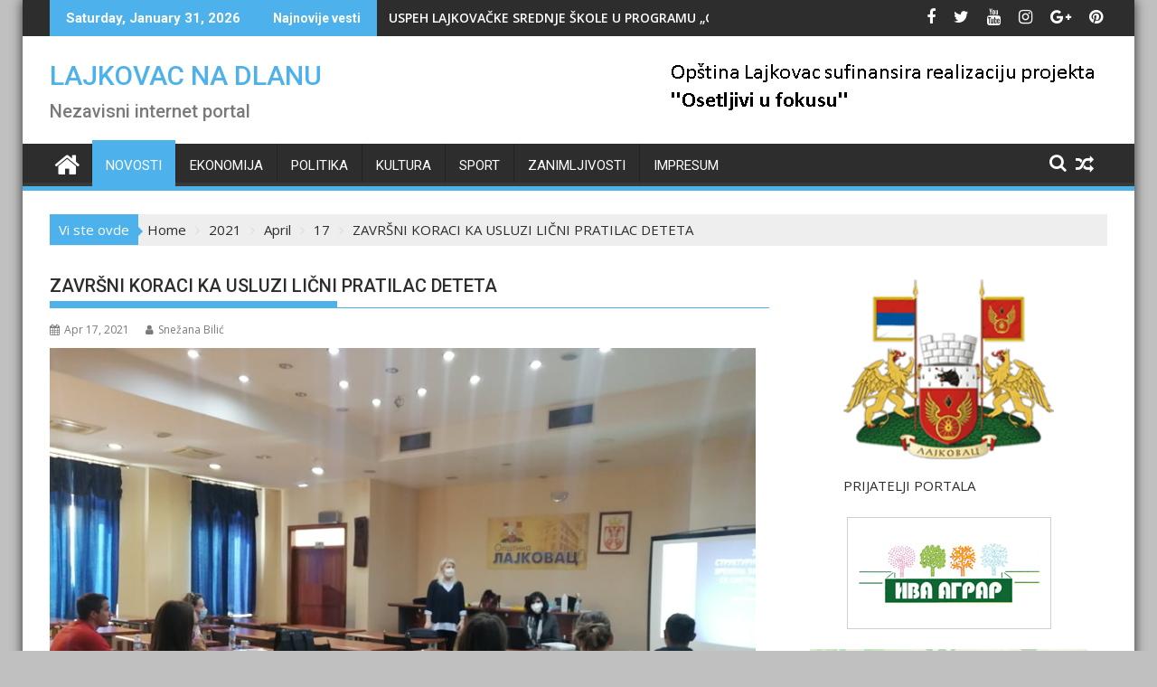

--- FILE ---
content_type: text/html; charset=UTF-8
request_url: https://lajkovacnadlanu.rs/2021/04/17/zavrsni-koraci-ka-usluzi-licni-pratilac-deteta/
body_size: 22387
content:
<!DOCTYPE html><html lang="en-US">
			<head>

				<meta charset="UTF-8">
		<meta name="viewport" content="width=device-width, initial-scale=1">
		<link rel="profile" href="http://gmpg.org/xfn/11">
		<link rel="pingback" href="https://lajkovacnadlanu.rs/xmlrpc.php">
		<meta name='robots' content='index, follow, max-image-preview:large, max-snippet:-1, max-video-preview:-1' />

	<!-- This site is optimized with the Yoast SEO plugin v26.8 - https://yoast.com/product/yoast-seo-wordpress/ -->
	<title>ZAVRŠNI KORACI KA USLUZI LIČNI PRATILAC DETETA - LAJKOVAC NA DLANU</title>
	<link rel="canonical" href="https://lajkovacnadlanu.rs/2021/04/17/zavrsni-koraci-ka-usluzi-licni-pratilac-deteta/" />
	<meta property="og:locale" content="en_US" />
	<meta property="og:type" content="article" />
	<meta property="og:title" content="ZAVRŠNI KORACI KA USLUZI LIČNI PRATILAC DETETA - LAJKOVAC NA DLANU" />
	<meta property="og:description" content="Prilagođena trenutnoj epidemijskoj situaciji u zemlji i uz poštovanje svih mera za sprečavanje zaraznih bolesti, u Lajkovcu je u toku trodnevna obuka polaznika za uslugu socijalne zaštite lični pratilac deteta. Obuka ima za cilj, da uslugu ličnog pratioca u ovoj sredini konačno “stavi na noge”, rekla je defektolog Ana Dragojević, jedan od predavača i instruktora obuke, koju realizuje Društvo za cerebralnu i dečiju paealizu Ivanjica “Korak po korak”. Defektolog Dragojević je naglasila, da je opština Lajkovac blagovremeno prepoznala potrebu za uvođenjem ove usluge socijalne zaštite i da su prema njenim&hellip;" />
	<meta property="og:url" content="https://lajkovacnadlanu.rs/2021/04/17/zavrsni-koraci-ka-usluzi-licni-pratilac-deteta/" />
	<meta property="og:site_name" content="LAJKOVAC NA DLANU" />
	<meta property="article:publisher" content="https://www.facebook.com/lajkovacnadlanu.rs" />
	<meta property="article:published_time" content="2021-04-16T22:59:04+00:00" />
	<meta property="article:modified_time" content="2021-04-18T21:11:22+00:00" />
	<meta property="og:image" content="https://lajkovacnadlanu.rs/wp-content/uploads/2021/04/GLAVNA.jpg" />
	<meta property="og:image:width" content="960" />
	<meta property="og:image:height" content="720" />
	<meta property="og:image:type" content="image/jpeg" />
	<meta name="author" content="Snežana Bilić" />
	<meta name="twitter:card" content="summary_large_image" />
	<meta name="twitter:label1" content="Written by" />
	<meta name="twitter:data1" content="Snežana Bilić" />
	<meta name="twitter:label2" content="Est. reading time" />
	<meta name="twitter:data2" content="5 minutes" />
	<script type="application/ld+json" class="yoast-schema-graph">{"@context":"https://schema.org","@graph":[{"@type":"Article","@id":"https://lajkovacnadlanu.rs/2021/04/17/zavrsni-koraci-ka-usluzi-licni-pratilac-deteta/#article","isPartOf":{"@id":"https://lajkovacnadlanu.rs/2021/04/17/zavrsni-koraci-ka-usluzi-licni-pratilac-deteta/"},"author":{"name":"Snežana Bilić","@id":"https://lajkovacnadlanu.rs/#/schema/person/2065403166cbfbf0c5da6a6d0600bea9"},"headline":"ZAVRŠNI KORACI KA USLUZI LIČNI PRATILAC DETETA","datePublished":"2021-04-16T22:59:04+00:00","dateModified":"2021-04-18T21:11:22+00:00","mainEntityOfPage":{"@id":"https://lajkovacnadlanu.rs/2021/04/17/zavrsni-koraci-ka-usluzi-licni-pratilac-deteta/"},"wordCount":874,"commentCount":0,"publisher":{"@id":"https://lajkovacnadlanu.rs/#organization"},"image":{"@id":"https://lajkovacnadlanu.rs/2021/04/17/zavrsni-koraci-ka-usluzi-licni-pratilac-deteta/#primaryimage"},"thumbnailUrl":"https://lajkovacnadlanu.rs/wp-content/uploads/2021/04/GLAVNA.jpg","articleSection":["Novosti"],"inLanguage":"en-US","potentialAction":[{"@type":"CommentAction","name":"Comment","target":["https://lajkovacnadlanu.rs/2021/04/17/zavrsni-koraci-ka-usluzi-licni-pratilac-deteta/#respond"]}]},{"@type":"WebPage","@id":"https://lajkovacnadlanu.rs/2021/04/17/zavrsni-koraci-ka-usluzi-licni-pratilac-deteta/","url":"https://lajkovacnadlanu.rs/2021/04/17/zavrsni-koraci-ka-usluzi-licni-pratilac-deteta/","name":"ZAVRŠNI KORACI KA USLUZI LIČNI PRATILAC DETETA - LAJKOVAC NA DLANU","isPartOf":{"@id":"https://lajkovacnadlanu.rs/#website"},"primaryImageOfPage":{"@id":"https://lajkovacnadlanu.rs/2021/04/17/zavrsni-koraci-ka-usluzi-licni-pratilac-deteta/#primaryimage"},"image":{"@id":"https://lajkovacnadlanu.rs/2021/04/17/zavrsni-koraci-ka-usluzi-licni-pratilac-deteta/#primaryimage"},"thumbnailUrl":"https://lajkovacnadlanu.rs/wp-content/uploads/2021/04/GLAVNA.jpg","datePublished":"2021-04-16T22:59:04+00:00","dateModified":"2021-04-18T21:11:22+00:00","breadcrumb":{"@id":"https://lajkovacnadlanu.rs/2021/04/17/zavrsni-koraci-ka-usluzi-licni-pratilac-deteta/#breadcrumb"},"inLanguage":"en-US","potentialAction":[{"@type":"ReadAction","target":["https://lajkovacnadlanu.rs/2021/04/17/zavrsni-koraci-ka-usluzi-licni-pratilac-deteta/"]}]},{"@type":"ImageObject","inLanguage":"en-US","@id":"https://lajkovacnadlanu.rs/2021/04/17/zavrsni-koraci-ka-usluzi-licni-pratilac-deteta/#primaryimage","url":"https://lajkovacnadlanu.rs/wp-content/uploads/2021/04/GLAVNA.jpg","contentUrl":"https://lajkovacnadlanu.rs/wp-content/uploads/2021/04/GLAVNA.jpg","width":960,"height":720},{"@type":"BreadcrumbList","@id":"https://lajkovacnadlanu.rs/2021/04/17/zavrsni-koraci-ka-usluzi-licni-pratilac-deteta/#breadcrumb","itemListElement":[{"@type":"ListItem","position":1,"name":"Home","item":"https://lajkovacnadlanu.rs/"},{"@type":"ListItem","position":2,"name":"ZAVRŠNI KORACI KA USLUZI LIČNI PRATILAC DETETA"}]},{"@type":"WebSite","@id":"https://lajkovacnadlanu.rs/#website","url":"https://lajkovacnadlanu.rs/","name":"LAJKOVAC NA DLANU","description":"Nezavisni internet portal","publisher":{"@id":"https://lajkovacnadlanu.rs/#organization"},"potentialAction":[{"@type":"SearchAction","target":{"@type":"EntryPoint","urlTemplate":"https://lajkovacnadlanu.rs/?s={search_term_string}"},"query-input":{"@type":"PropertyValueSpecification","valueRequired":true,"valueName":"search_term_string"}}],"inLanguage":"en-US"},{"@type":"Organization","@id":"https://lajkovacnadlanu.rs/#organization","name":"Lajkovac Na Dlanu","url":"https://lajkovacnadlanu.rs/","logo":{"@type":"ImageObject","inLanguage":"en-US","@id":"https://lajkovacnadlanu.rs/#/schema/logo/image/","url":"https://lajkovacnadlanu.rs/wp-content/uploads/2020/10/80096-200.png","contentUrl":"https://lajkovacnadlanu.rs/wp-content/uploads/2020/10/80096-200.png","width":200,"height":200,"caption":"Lajkovac Na Dlanu"},"image":{"@id":"https://lajkovacnadlanu.rs/#/schema/logo/image/"},"sameAs":["https://www.facebook.com/lajkovacnadlanu.rs"]},{"@type":"Person","@id":"https://lajkovacnadlanu.rs/#/schema/person/2065403166cbfbf0c5da6a6d0600bea9","name":"Snežana Bilić","image":{"@type":"ImageObject","inLanguage":"en-US","@id":"https://lajkovacnadlanu.rs/#/schema/person/image/","url":"https://secure.gravatar.com/avatar/1b49a336618799841355a9c385a4ad446b230990edbaa286fe0fa0dec55f6d99?s=96&d=mm&r=g","contentUrl":"https://secure.gravatar.com/avatar/1b49a336618799841355a9c385a4ad446b230990edbaa286fe0fa0dec55f6d99?s=96&d=mm&r=g","caption":"Snežana Bilić"},"url":"https://lajkovacnadlanu.rs/author/snezana/"}]}</script>
	<!-- / Yoast SEO plugin. -->


<link rel='dns-prefetch' href='//www.googletagmanager.com' />
<link rel='dns-prefetch' href='//fonts.googleapis.com' />
<link rel="alternate" type="application/rss+xml" title="LAJKOVAC NA DLANU &raquo; Feed" href="https://lajkovacnadlanu.rs/feed/" />
<link rel="alternate" type="application/rss+xml" title="LAJKOVAC NA DLANU &raquo; Comments Feed" href="https://lajkovacnadlanu.rs/comments/feed/" />
<link rel="alternate" type="application/rss+xml" title="LAJKOVAC NA DLANU &raquo; ZAVRŠNI KORACI KA USLUZI LIČNI PRATILAC DETETA Comments Feed" href="https://lajkovacnadlanu.rs/2021/04/17/zavrsni-koraci-ka-usluzi-licni-pratilac-deteta/feed/" />
<link rel="alternate" title="oEmbed (JSON)" type="application/json+oembed" href="https://lajkovacnadlanu.rs/wp-json/oembed/1.0/embed?url=https%3A%2F%2Flajkovacnadlanu.rs%2F2021%2F04%2F17%2Fzavrsni-koraci-ka-usluzi-licni-pratilac-deteta%2F" />
<link rel="alternate" title="oEmbed (XML)" type="text/xml+oembed" href="https://lajkovacnadlanu.rs/wp-json/oembed/1.0/embed?url=https%3A%2F%2Flajkovacnadlanu.rs%2F2021%2F04%2F17%2Fzavrsni-koraci-ka-usluzi-licni-pratilac-deteta%2F&#038;format=xml" />
<style id='wp-img-auto-sizes-contain-inline-css' type='text/css'>
img:is([sizes=auto i],[sizes^="auto," i]){contain-intrinsic-size:3000px 1500px}
/*# sourceURL=wp-img-auto-sizes-contain-inline-css */
</style>
<style id='wp-emoji-styles-inline-css' type='text/css'>

	img.wp-smiley, img.emoji {
		display: inline !important;
		border: none !important;
		box-shadow: none !important;
		height: 1em !important;
		width: 1em !important;
		margin: 0 0.07em !important;
		vertical-align: -0.1em !important;
		background: none !important;
		padding: 0 !important;
	}
/*# sourceURL=wp-emoji-styles-inline-css */
</style>
<style id='wp-block-library-inline-css' type='text/css'>
:root{--wp-block-synced-color:#7a00df;--wp-block-synced-color--rgb:122,0,223;--wp-bound-block-color:var(--wp-block-synced-color);--wp-editor-canvas-background:#ddd;--wp-admin-theme-color:#007cba;--wp-admin-theme-color--rgb:0,124,186;--wp-admin-theme-color-darker-10:#006ba1;--wp-admin-theme-color-darker-10--rgb:0,107,160.5;--wp-admin-theme-color-darker-20:#005a87;--wp-admin-theme-color-darker-20--rgb:0,90,135;--wp-admin-border-width-focus:2px}@media (min-resolution:192dpi){:root{--wp-admin-border-width-focus:1.5px}}.wp-element-button{cursor:pointer}:root .has-very-light-gray-background-color{background-color:#eee}:root .has-very-dark-gray-background-color{background-color:#313131}:root .has-very-light-gray-color{color:#eee}:root .has-very-dark-gray-color{color:#313131}:root .has-vivid-green-cyan-to-vivid-cyan-blue-gradient-background{background:linear-gradient(135deg,#00d084,#0693e3)}:root .has-purple-crush-gradient-background{background:linear-gradient(135deg,#34e2e4,#4721fb 50%,#ab1dfe)}:root .has-hazy-dawn-gradient-background{background:linear-gradient(135deg,#faaca8,#dad0ec)}:root .has-subdued-olive-gradient-background{background:linear-gradient(135deg,#fafae1,#67a671)}:root .has-atomic-cream-gradient-background{background:linear-gradient(135deg,#fdd79a,#004a59)}:root .has-nightshade-gradient-background{background:linear-gradient(135deg,#330968,#31cdcf)}:root .has-midnight-gradient-background{background:linear-gradient(135deg,#020381,#2874fc)}:root{--wp--preset--font-size--normal:16px;--wp--preset--font-size--huge:42px}.has-regular-font-size{font-size:1em}.has-larger-font-size{font-size:2.625em}.has-normal-font-size{font-size:var(--wp--preset--font-size--normal)}.has-huge-font-size{font-size:var(--wp--preset--font-size--huge)}.has-text-align-center{text-align:center}.has-text-align-left{text-align:left}.has-text-align-right{text-align:right}.has-fit-text{white-space:nowrap!important}#end-resizable-editor-section{display:none}.aligncenter{clear:both}.items-justified-left{justify-content:flex-start}.items-justified-center{justify-content:center}.items-justified-right{justify-content:flex-end}.items-justified-space-between{justify-content:space-between}.screen-reader-text{border:0;clip-path:inset(50%);height:1px;margin:-1px;overflow:hidden;padding:0;position:absolute;width:1px;word-wrap:normal!important}.screen-reader-text:focus{background-color:#ddd;clip-path:none;color:#444;display:block;font-size:1em;height:auto;left:5px;line-height:normal;padding:15px 23px 14px;text-decoration:none;top:5px;width:auto;z-index:100000}html :where(.has-border-color){border-style:solid}html :where([style*=border-top-color]){border-top-style:solid}html :where([style*=border-right-color]){border-right-style:solid}html :where([style*=border-bottom-color]){border-bottom-style:solid}html :where([style*=border-left-color]){border-left-style:solid}html :where([style*=border-width]){border-style:solid}html :where([style*=border-top-width]){border-top-style:solid}html :where([style*=border-right-width]){border-right-style:solid}html :where([style*=border-bottom-width]){border-bottom-style:solid}html :where([style*=border-left-width]){border-left-style:solid}html :where(img[class*=wp-image-]){height:auto;max-width:100%}:where(figure){margin:0 0 1em}html :where(.is-position-sticky){--wp-admin--admin-bar--position-offset:var(--wp-admin--admin-bar--height,0px)}@media screen and (max-width:600px){html :where(.is-position-sticky){--wp-admin--admin-bar--position-offset:0px}}

/*# sourceURL=wp-block-library-inline-css */
</style><style id='wp-block-image-inline-css' type='text/css'>
.wp-block-image>a,.wp-block-image>figure>a{display:inline-block}.wp-block-image img{box-sizing:border-box;height:auto;max-width:100%;vertical-align:bottom}@media not (prefers-reduced-motion){.wp-block-image img.hide{visibility:hidden}.wp-block-image img.show{animation:show-content-image .4s}}.wp-block-image[style*=border-radius] img,.wp-block-image[style*=border-radius]>a{border-radius:inherit}.wp-block-image.has-custom-border img{box-sizing:border-box}.wp-block-image.aligncenter{text-align:center}.wp-block-image.alignfull>a,.wp-block-image.alignwide>a{width:100%}.wp-block-image.alignfull img,.wp-block-image.alignwide img{height:auto;width:100%}.wp-block-image .aligncenter,.wp-block-image .alignleft,.wp-block-image .alignright,.wp-block-image.aligncenter,.wp-block-image.alignleft,.wp-block-image.alignright{display:table}.wp-block-image .aligncenter>figcaption,.wp-block-image .alignleft>figcaption,.wp-block-image .alignright>figcaption,.wp-block-image.aligncenter>figcaption,.wp-block-image.alignleft>figcaption,.wp-block-image.alignright>figcaption{caption-side:bottom;display:table-caption}.wp-block-image .alignleft{float:left;margin:.5em 1em .5em 0}.wp-block-image .alignright{float:right;margin:.5em 0 .5em 1em}.wp-block-image .aligncenter{margin-left:auto;margin-right:auto}.wp-block-image :where(figcaption){margin-bottom:1em;margin-top:.5em}.wp-block-image.is-style-circle-mask img{border-radius:9999px}@supports ((-webkit-mask-image:none) or (mask-image:none)) or (-webkit-mask-image:none){.wp-block-image.is-style-circle-mask img{border-radius:0;-webkit-mask-image:url('data:image/svg+xml;utf8,<svg viewBox="0 0 100 100" xmlns="http://www.w3.org/2000/svg"><circle cx="50" cy="50" r="50"/></svg>');mask-image:url('data:image/svg+xml;utf8,<svg viewBox="0 0 100 100" xmlns="http://www.w3.org/2000/svg"><circle cx="50" cy="50" r="50"/></svg>');mask-mode:alpha;-webkit-mask-position:center;mask-position:center;-webkit-mask-repeat:no-repeat;mask-repeat:no-repeat;-webkit-mask-size:contain;mask-size:contain}}:root :where(.wp-block-image.is-style-rounded img,.wp-block-image .is-style-rounded img){border-radius:9999px}.wp-block-image figure{margin:0}.wp-lightbox-container{display:flex;flex-direction:column;position:relative}.wp-lightbox-container img{cursor:zoom-in}.wp-lightbox-container img:hover+button{opacity:1}.wp-lightbox-container button{align-items:center;backdrop-filter:blur(16px) saturate(180%);background-color:#5a5a5a40;border:none;border-radius:4px;cursor:zoom-in;display:flex;height:20px;justify-content:center;opacity:0;padding:0;position:absolute;right:16px;text-align:center;top:16px;width:20px;z-index:100}@media not (prefers-reduced-motion){.wp-lightbox-container button{transition:opacity .2s ease}}.wp-lightbox-container button:focus-visible{outline:3px auto #5a5a5a40;outline:3px auto -webkit-focus-ring-color;outline-offset:3px}.wp-lightbox-container button:hover{cursor:pointer;opacity:1}.wp-lightbox-container button:focus{opacity:1}.wp-lightbox-container button:focus,.wp-lightbox-container button:hover,.wp-lightbox-container button:not(:hover):not(:active):not(.has-background){background-color:#5a5a5a40;border:none}.wp-lightbox-overlay{box-sizing:border-box;cursor:zoom-out;height:100vh;left:0;overflow:hidden;position:fixed;top:0;visibility:hidden;width:100%;z-index:100000}.wp-lightbox-overlay .close-button{align-items:center;cursor:pointer;display:flex;justify-content:center;min-height:40px;min-width:40px;padding:0;position:absolute;right:calc(env(safe-area-inset-right) + 16px);top:calc(env(safe-area-inset-top) + 16px);z-index:5000000}.wp-lightbox-overlay .close-button:focus,.wp-lightbox-overlay .close-button:hover,.wp-lightbox-overlay .close-button:not(:hover):not(:active):not(.has-background){background:none;border:none}.wp-lightbox-overlay .lightbox-image-container{height:var(--wp--lightbox-container-height);left:50%;overflow:hidden;position:absolute;top:50%;transform:translate(-50%,-50%);transform-origin:top left;width:var(--wp--lightbox-container-width);z-index:9999999999}.wp-lightbox-overlay .wp-block-image{align-items:center;box-sizing:border-box;display:flex;height:100%;justify-content:center;margin:0;position:relative;transform-origin:0 0;width:100%;z-index:3000000}.wp-lightbox-overlay .wp-block-image img{height:var(--wp--lightbox-image-height);min-height:var(--wp--lightbox-image-height);min-width:var(--wp--lightbox-image-width);width:var(--wp--lightbox-image-width)}.wp-lightbox-overlay .wp-block-image figcaption{display:none}.wp-lightbox-overlay button{background:none;border:none}.wp-lightbox-overlay .scrim{background-color:#fff;height:100%;opacity:.9;position:absolute;width:100%;z-index:2000000}.wp-lightbox-overlay.active{visibility:visible}@media not (prefers-reduced-motion){.wp-lightbox-overlay.active{animation:turn-on-visibility .25s both}.wp-lightbox-overlay.active img{animation:turn-on-visibility .35s both}.wp-lightbox-overlay.show-closing-animation:not(.active){animation:turn-off-visibility .35s both}.wp-lightbox-overlay.show-closing-animation:not(.active) img{animation:turn-off-visibility .25s both}.wp-lightbox-overlay.zoom.active{animation:none;opacity:1;visibility:visible}.wp-lightbox-overlay.zoom.active .lightbox-image-container{animation:lightbox-zoom-in .4s}.wp-lightbox-overlay.zoom.active .lightbox-image-container img{animation:none}.wp-lightbox-overlay.zoom.active .scrim{animation:turn-on-visibility .4s forwards}.wp-lightbox-overlay.zoom.show-closing-animation:not(.active){animation:none}.wp-lightbox-overlay.zoom.show-closing-animation:not(.active) .lightbox-image-container{animation:lightbox-zoom-out .4s}.wp-lightbox-overlay.zoom.show-closing-animation:not(.active) .lightbox-image-container img{animation:none}.wp-lightbox-overlay.zoom.show-closing-animation:not(.active) .scrim{animation:turn-off-visibility .4s forwards}}@keyframes show-content-image{0%{visibility:hidden}99%{visibility:hidden}to{visibility:visible}}@keyframes turn-on-visibility{0%{opacity:0}to{opacity:1}}@keyframes turn-off-visibility{0%{opacity:1;visibility:visible}99%{opacity:0;visibility:visible}to{opacity:0;visibility:hidden}}@keyframes lightbox-zoom-in{0%{transform:translate(calc((-100vw + var(--wp--lightbox-scrollbar-width))/2 + var(--wp--lightbox-initial-left-position)),calc(-50vh + var(--wp--lightbox-initial-top-position))) scale(var(--wp--lightbox-scale))}to{transform:translate(-50%,-50%) scale(1)}}@keyframes lightbox-zoom-out{0%{transform:translate(-50%,-50%) scale(1);visibility:visible}99%{visibility:visible}to{transform:translate(calc((-100vw + var(--wp--lightbox-scrollbar-width))/2 + var(--wp--lightbox-initial-left-position)),calc(-50vh + var(--wp--lightbox-initial-top-position))) scale(var(--wp--lightbox-scale));visibility:hidden}}
/*# sourceURL=https://lajkovacnadlanu.rs/wp-includes/blocks/image/style.min.css */
</style>
<style id='wp-block-image-theme-inline-css' type='text/css'>
:root :where(.wp-block-image figcaption){color:#555;font-size:13px;text-align:center}.is-dark-theme :root :where(.wp-block-image figcaption){color:#ffffffa6}.wp-block-image{margin:0 0 1em}
/*# sourceURL=https://lajkovacnadlanu.rs/wp-includes/blocks/image/theme.min.css */
</style>
<style id='global-styles-inline-css' type='text/css'>
:root{--wp--preset--aspect-ratio--square: 1;--wp--preset--aspect-ratio--4-3: 4/3;--wp--preset--aspect-ratio--3-4: 3/4;--wp--preset--aspect-ratio--3-2: 3/2;--wp--preset--aspect-ratio--2-3: 2/3;--wp--preset--aspect-ratio--16-9: 16/9;--wp--preset--aspect-ratio--9-16: 9/16;--wp--preset--color--black: #000000;--wp--preset--color--cyan-bluish-gray: #abb8c3;--wp--preset--color--white: #ffffff;--wp--preset--color--pale-pink: #f78da7;--wp--preset--color--vivid-red: #cf2e2e;--wp--preset--color--luminous-vivid-orange: #ff6900;--wp--preset--color--luminous-vivid-amber: #fcb900;--wp--preset--color--light-green-cyan: #7bdcb5;--wp--preset--color--vivid-green-cyan: #00d084;--wp--preset--color--pale-cyan-blue: #8ed1fc;--wp--preset--color--vivid-cyan-blue: #0693e3;--wp--preset--color--vivid-purple: #9b51e0;--wp--preset--gradient--vivid-cyan-blue-to-vivid-purple: linear-gradient(135deg,rgb(6,147,227) 0%,rgb(155,81,224) 100%);--wp--preset--gradient--light-green-cyan-to-vivid-green-cyan: linear-gradient(135deg,rgb(122,220,180) 0%,rgb(0,208,130) 100%);--wp--preset--gradient--luminous-vivid-amber-to-luminous-vivid-orange: linear-gradient(135deg,rgb(252,185,0) 0%,rgb(255,105,0) 100%);--wp--preset--gradient--luminous-vivid-orange-to-vivid-red: linear-gradient(135deg,rgb(255,105,0) 0%,rgb(207,46,46) 100%);--wp--preset--gradient--very-light-gray-to-cyan-bluish-gray: linear-gradient(135deg,rgb(238,238,238) 0%,rgb(169,184,195) 100%);--wp--preset--gradient--cool-to-warm-spectrum: linear-gradient(135deg,rgb(74,234,220) 0%,rgb(151,120,209) 20%,rgb(207,42,186) 40%,rgb(238,44,130) 60%,rgb(251,105,98) 80%,rgb(254,248,76) 100%);--wp--preset--gradient--blush-light-purple: linear-gradient(135deg,rgb(255,206,236) 0%,rgb(152,150,240) 100%);--wp--preset--gradient--blush-bordeaux: linear-gradient(135deg,rgb(254,205,165) 0%,rgb(254,45,45) 50%,rgb(107,0,62) 100%);--wp--preset--gradient--luminous-dusk: linear-gradient(135deg,rgb(255,203,112) 0%,rgb(199,81,192) 50%,rgb(65,88,208) 100%);--wp--preset--gradient--pale-ocean: linear-gradient(135deg,rgb(255,245,203) 0%,rgb(182,227,212) 50%,rgb(51,167,181) 100%);--wp--preset--gradient--electric-grass: linear-gradient(135deg,rgb(202,248,128) 0%,rgb(113,206,126) 100%);--wp--preset--gradient--midnight: linear-gradient(135deg,rgb(2,3,129) 0%,rgb(40,116,252) 100%);--wp--preset--font-size--small: 13px;--wp--preset--font-size--medium: 20px;--wp--preset--font-size--large: 36px;--wp--preset--font-size--x-large: 42px;--wp--preset--spacing--20: 0.44rem;--wp--preset--spacing--30: 0.67rem;--wp--preset--spacing--40: 1rem;--wp--preset--spacing--50: 1.5rem;--wp--preset--spacing--60: 2.25rem;--wp--preset--spacing--70: 3.38rem;--wp--preset--spacing--80: 5.06rem;--wp--preset--shadow--natural: 6px 6px 9px rgba(0, 0, 0, 0.2);--wp--preset--shadow--deep: 12px 12px 50px rgba(0, 0, 0, 0.4);--wp--preset--shadow--sharp: 6px 6px 0px rgba(0, 0, 0, 0.2);--wp--preset--shadow--outlined: 6px 6px 0px -3px rgb(255, 255, 255), 6px 6px rgb(0, 0, 0);--wp--preset--shadow--crisp: 6px 6px 0px rgb(0, 0, 0);}:where(.is-layout-flex){gap: 0.5em;}:where(.is-layout-grid){gap: 0.5em;}body .is-layout-flex{display: flex;}.is-layout-flex{flex-wrap: wrap;align-items: center;}.is-layout-flex > :is(*, div){margin: 0;}body .is-layout-grid{display: grid;}.is-layout-grid > :is(*, div){margin: 0;}:where(.wp-block-columns.is-layout-flex){gap: 2em;}:where(.wp-block-columns.is-layout-grid){gap: 2em;}:where(.wp-block-post-template.is-layout-flex){gap: 1.25em;}:where(.wp-block-post-template.is-layout-grid){gap: 1.25em;}.has-black-color{color: var(--wp--preset--color--black) !important;}.has-cyan-bluish-gray-color{color: var(--wp--preset--color--cyan-bluish-gray) !important;}.has-white-color{color: var(--wp--preset--color--white) !important;}.has-pale-pink-color{color: var(--wp--preset--color--pale-pink) !important;}.has-vivid-red-color{color: var(--wp--preset--color--vivid-red) !important;}.has-luminous-vivid-orange-color{color: var(--wp--preset--color--luminous-vivid-orange) !important;}.has-luminous-vivid-amber-color{color: var(--wp--preset--color--luminous-vivid-amber) !important;}.has-light-green-cyan-color{color: var(--wp--preset--color--light-green-cyan) !important;}.has-vivid-green-cyan-color{color: var(--wp--preset--color--vivid-green-cyan) !important;}.has-pale-cyan-blue-color{color: var(--wp--preset--color--pale-cyan-blue) !important;}.has-vivid-cyan-blue-color{color: var(--wp--preset--color--vivid-cyan-blue) !important;}.has-vivid-purple-color{color: var(--wp--preset--color--vivid-purple) !important;}.has-black-background-color{background-color: var(--wp--preset--color--black) !important;}.has-cyan-bluish-gray-background-color{background-color: var(--wp--preset--color--cyan-bluish-gray) !important;}.has-white-background-color{background-color: var(--wp--preset--color--white) !important;}.has-pale-pink-background-color{background-color: var(--wp--preset--color--pale-pink) !important;}.has-vivid-red-background-color{background-color: var(--wp--preset--color--vivid-red) !important;}.has-luminous-vivid-orange-background-color{background-color: var(--wp--preset--color--luminous-vivid-orange) !important;}.has-luminous-vivid-amber-background-color{background-color: var(--wp--preset--color--luminous-vivid-amber) !important;}.has-light-green-cyan-background-color{background-color: var(--wp--preset--color--light-green-cyan) !important;}.has-vivid-green-cyan-background-color{background-color: var(--wp--preset--color--vivid-green-cyan) !important;}.has-pale-cyan-blue-background-color{background-color: var(--wp--preset--color--pale-cyan-blue) !important;}.has-vivid-cyan-blue-background-color{background-color: var(--wp--preset--color--vivid-cyan-blue) !important;}.has-vivid-purple-background-color{background-color: var(--wp--preset--color--vivid-purple) !important;}.has-black-border-color{border-color: var(--wp--preset--color--black) !important;}.has-cyan-bluish-gray-border-color{border-color: var(--wp--preset--color--cyan-bluish-gray) !important;}.has-white-border-color{border-color: var(--wp--preset--color--white) !important;}.has-pale-pink-border-color{border-color: var(--wp--preset--color--pale-pink) !important;}.has-vivid-red-border-color{border-color: var(--wp--preset--color--vivid-red) !important;}.has-luminous-vivid-orange-border-color{border-color: var(--wp--preset--color--luminous-vivid-orange) !important;}.has-luminous-vivid-amber-border-color{border-color: var(--wp--preset--color--luminous-vivid-amber) !important;}.has-light-green-cyan-border-color{border-color: var(--wp--preset--color--light-green-cyan) !important;}.has-vivid-green-cyan-border-color{border-color: var(--wp--preset--color--vivid-green-cyan) !important;}.has-pale-cyan-blue-border-color{border-color: var(--wp--preset--color--pale-cyan-blue) !important;}.has-vivid-cyan-blue-border-color{border-color: var(--wp--preset--color--vivid-cyan-blue) !important;}.has-vivid-purple-border-color{border-color: var(--wp--preset--color--vivid-purple) !important;}.has-vivid-cyan-blue-to-vivid-purple-gradient-background{background: var(--wp--preset--gradient--vivid-cyan-blue-to-vivid-purple) !important;}.has-light-green-cyan-to-vivid-green-cyan-gradient-background{background: var(--wp--preset--gradient--light-green-cyan-to-vivid-green-cyan) !important;}.has-luminous-vivid-amber-to-luminous-vivid-orange-gradient-background{background: var(--wp--preset--gradient--luminous-vivid-amber-to-luminous-vivid-orange) !important;}.has-luminous-vivid-orange-to-vivid-red-gradient-background{background: var(--wp--preset--gradient--luminous-vivid-orange-to-vivid-red) !important;}.has-very-light-gray-to-cyan-bluish-gray-gradient-background{background: var(--wp--preset--gradient--very-light-gray-to-cyan-bluish-gray) !important;}.has-cool-to-warm-spectrum-gradient-background{background: var(--wp--preset--gradient--cool-to-warm-spectrum) !important;}.has-blush-light-purple-gradient-background{background: var(--wp--preset--gradient--blush-light-purple) !important;}.has-blush-bordeaux-gradient-background{background: var(--wp--preset--gradient--blush-bordeaux) !important;}.has-luminous-dusk-gradient-background{background: var(--wp--preset--gradient--luminous-dusk) !important;}.has-pale-ocean-gradient-background{background: var(--wp--preset--gradient--pale-ocean) !important;}.has-electric-grass-gradient-background{background: var(--wp--preset--gradient--electric-grass) !important;}.has-midnight-gradient-background{background: var(--wp--preset--gradient--midnight) !important;}.has-small-font-size{font-size: var(--wp--preset--font-size--small) !important;}.has-medium-font-size{font-size: var(--wp--preset--font-size--medium) !important;}.has-large-font-size{font-size: var(--wp--preset--font-size--large) !important;}.has-x-large-font-size{font-size: var(--wp--preset--font-size--x-large) !important;}
/*# sourceURL=global-styles-inline-css */
</style>

<style id='classic-theme-styles-inline-css' type='text/css'>
/*! This file is auto-generated */
.wp-block-button__link{color:#fff;background-color:#32373c;border-radius:9999px;box-shadow:none;text-decoration:none;padding:calc(.667em + 2px) calc(1.333em + 2px);font-size:1.125em}.wp-block-file__button{background:#32373c;color:#fff;text-decoration:none}
/*# sourceURL=/wp-includes/css/classic-themes.min.css */
</style>
<link rel='stylesheet' id='fontawesome-css' href='https://lajkovacnadlanu.rs/wp-content/plugins/gutentor/assets/library/font-awesome-4.7.0/css/font-awesome.min.css?ver=4' type='text/css' media='all' />
<link rel='stylesheet' id='wpness-grid-css' href='https://lajkovacnadlanu.rs/wp-content/plugins/gutentor/assets/library/wpness-grid/wpness-grid.css?ver=1.0.0' type='text/css' media='all' />
<link rel='stylesheet' id='animate-css' href='https://lajkovacnadlanu.rs/wp-content/plugins/gutentor/assets/library/animatecss/animate.min.css?ver=3.7.2' type='text/css' media='all' />
<link rel='stylesheet' id='wp-components-css' href='https://lajkovacnadlanu.rs/wp-includes/css/dist/components/style.min.css?ver=c2ea7b5eb3be8df39f358d84cc33122f' type='text/css' media='all' />
<link rel='stylesheet' id='wp-preferences-css' href='https://lajkovacnadlanu.rs/wp-includes/css/dist/preferences/style.min.css?ver=c2ea7b5eb3be8df39f358d84cc33122f' type='text/css' media='all' />
<link rel='stylesheet' id='wp-block-editor-css' href='https://lajkovacnadlanu.rs/wp-includes/css/dist/block-editor/style.min.css?ver=c2ea7b5eb3be8df39f358d84cc33122f' type='text/css' media='all' />
<link rel='stylesheet' id='wp-reusable-blocks-css' href='https://lajkovacnadlanu.rs/wp-includes/css/dist/reusable-blocks/style.min.css?ver=c2ea7b5eb3be8df39f358d84cc33122f' type='text/css' media='all' />
<link rel='stylesheet' id='wp-patterns-css' href='https://lajkovacnadlanu.rs/wp-includes/css/dist/patterns/style.min.css?ver=c2ea7b5eb3be8df39f358d84cc33122f' type='text/css' media='all' />
<link rel='stylesheet' id='wp-editor-css' href='https://lajkovacnadlanu.rs/wp-includes/css/dist/editor/style.min.css?ver=c2ea7b5eb3be8df39f358d84cc33122f' type='text/css' media='all' />
<link rel='stylesheet' id='gutentor-css' href='https://lajkovacnadlanu.rs/wp-content/plugins/gutentor/dist/blocks.style.build.css?ver=3.5.4' type='text/css' media='all' />
<link rel='stylesheet' id='contact-form-7-css' href='https://lajkovacnadlanu.rs/wp-content/plugins/contact-form-7/includes/css/styles.css?ver=6.1.4' type='text/css' media='all' />
<link rel='stylesheet' id='jquery-bxslider-css' href='https://lajkovacnadlanu.rs/wp-content/themes/supermag/assets/library/bxslider/css/jquery.bxslider.min.css?ver=4.2.5' type='text/css' media='all' />
<link rel='stylesheet' id='supermag-googleapis-css' href='//fonts.googleapis.com/css?family=Open+Sans%3A600%2C400%7CRoboto%3A300italic%2C400%2C500%2C700&#038;ver=1.0.1' type='text/css' media='all' />
<link rel='stylesheet' id='font-awesome-css' href='https://lajkovacnadlanu.rs/wp-content/themes/supermag/assets/library/Font-Awesome/css/font-awesome.min.css?ver=4.7.0' type='text/css' media='all' />
<link rel='stylesheet' id='supermag-style-css' href='https://lajkovacnadlanu.rs/wp-content/themes/supermag/style.css?ver=1.4.9' type='text/css' media='all' />
<style id='supermag-style-inline-css' type='text/css'>

            mark,
            .comment-form .form-submit input,
            .read-more,
            .bn-title,
            .home-icon.front_page_on,
            .header-wrapper .menu li:hover > a,
            .header-wrapper .menu > li.current-menu-item a,
            .header-wrapper .menu > li.current-menu-parent a,
            .header-wrapper .menu > li.current_page_parent a,
            .header-wrapper .menu > li.current_page_ancestor a,
            .header-wrapper .menu > li.current-menu-item > a:before,
            .header-wrapper .menu > li.current-menu-parent > a:before,
            .header-wrapper .menu > li.current_page_parent > a:before,
            .header-wrapper .menu > li.current_page_ancestor > a:before,
            .header-wrapper .main-navigation ul ul.sub-menu li:hover > a,
            .header-wrapper .main-navigation ul ul.children li:hover > a,
            .slider-section .cat-links a,
            .featured-desc .below-entry-meta .cat-links a,
            #calendar_wrap #wp-calendar #today,
            #calendar_wrap #wp-calendar #today a,
            .wpcf7-form input.wpcf7-submit:hover,
            .breadcrumb{
                background: #4db2ec;
            }
        
            a:hover,
            .screen-reader-text:focus,
            .bn-content a:hover,
            .socials a:hover,
            .site-title a,
            .search-block input#menu-search,
            .widget_search input#s,
            .search-block #searchsubmit,
            .widget_search #searchsubmit,
            .footer-sidebar .featured-desc .above-entry-meta a:hover,
            .slider-section .slide-title:hover,
            .besides-slider .post-title a:hover,
            .slider-feature-wrap a:hover,
            .slider-section .bx-controls-direction a,
            .besides-slider .beside-post:hover .beside-caption,
            .besides-slider .beside-post:hover .beside-caption a:hover,
            .featured-desc .above-entry-meta span:hover,
            .posted-on a:hover,
            .cat-links a:hover,
            .comments-link a:hover,
            .edit-link a:hover,
            .tags-links a:hover,
            .byline a:hover,
            .nav-links a:hover,
            #supermag-breadcrumbs a:hover,
            .wpcf7-form input.wpcf7-submit,
             .woocommerce nav.woocommerce-pagination ul li a:focus, 
             .woocommerce nav.woocommerce-pagination ul li a:hover, 
             .woocommerce nav.woocommerce-pagination ul li span.current{
                color: #4db2ec;
            }
            .search-block input#menu-search,
            .widget_search input#s,
            .tagcloud a{
                border: 1px solid #4db2ec;
            }
            .footer-wrapper .border,
            .nav-links .nav-previous a:hover,
            .nav-links .nav-next a:hover{
                border-top: 1px solid #4db2ec;
            }
             .besides-slider .beside-post{
                border-bottom: 3px solid #4db2ec;
            }
            .widget-title,
            .footer-wrapper,
            .page-header .page-title,
            .single .entry-header .entry-title,
            .page .entry-header .entry-title{
                border-bottom: 1px solid #4db2ec;
            }
            .widget-title:before,
            .page-header .page-title:before,
            .single .entry-header .entry-title:before,
            .page .entry-header .entry-title:before {
                border-bottom: 7px solid #4db2ec;
            }
           .wpcf7-form input.wpcf7-submit,
            article.post.sticky{
                border: 2px solid #4db2ec;
            }
           .breadcrumb::after {
                border-left: 5px solid #4db2ec;
            }
           .rtl .breadcrumb::after {
                border-right: 5px solid #4db2ec;
                border-left:medium none;
            }
           .header-wrapper #site-navigation{
                border-bottom: 5px solid #4db2ec;
            }
           @media screen and (max-width:992px){
                .slicknav_btn.slicknav_open{
                    border: 1px solid #4db2ec;
                }
                 .header-wrapper .main-navigation ul ul.sub-menu li:hover > a,
                 .header-wrapper .main-navigation ul ul.children li:hover > a
                 {
                         background: #2d2d2d;
                 }
                .slicknav_btn.slicknav_open:before{
                    background: #4db2ec;
                    box-shadow: 0 6px 0 0 #4db2ec, 0 12px 0 0 #4db2ec;
                }
                .slicknav_nav li:hover > a,
                .slicknav_nav li.current-menu-ancestor a,
                .slicknav_nav li.current-menu-item  > a,
                .slicknav_nav li.current_page_item a,
                .slicknav_nav li.current_page_item .slicknav_item span,
                .slicknav_nav li .slicknav_item:hover a{
                    color: #4db2ec;
                }
            }
                    .cat-links .at-cat-item-1{
                    background: #4db2ec!important;
                    color : #fff!important;
                    }
                    
                    .cat-links .at-cat-item-1:hover{
                    background: #2d2d2d!important;
                    color : #fff!important;
                    }
                    
                    .cat-links .at-cat-item-2{
                    background: #7d87ce!important;
                    color : #fff!important;
                    }
                    
                    .at-cat-color-wrap-2 .widget-title::before,
                    body.category-2 .page-header .page-title::before
                    {
                     border-bottom: 7px solid #7d87ce;
                    }
                    
                    .at-cat-color-wrap-2 .widget-title,
                     body.category-2 .page-header .page-title
                    {
                     border-bottom: 1px solid #7d87ce;
                    }
                    .cat-links .at-cat-item-2:hover{
                    background: #2d2d2d!important;
                    color : #fff!important;
                    }
                    
                    .cat-links .at-cat-item-3{
                    background: #e85f91!important;
                    color : #fff!important;
                    }
                    
                    .at-cat-color-wrap-3 .widget-title::before,
                    body.category-3 .page-header .page-title::before
                    {
                     border-bottom: 7px solid #e85f91;
                    }
                    
                    .at-cat-color-wrap-3 .widget-title,
                     body.category-3 .page-header .page-title
                    {
                     border-bottom: 1px solid #e85f91;
                    }
                    .cat-links .at-cat-item-3:hover{
                    background: #2d2d2d!important;
                    color : #fff!important;
                    }
                    
                    .cat-links .at-cat-item-4{
                    background: #da33e0!important;
                    color : #fff!important;
                    }
                    
                    .at-cat-color-wrap-4 .widget-title::before,
                    body.category-4 .page-header .page-title::before
                    {
                     border-bottom: 7px solid #da33e0;
                    }
                    
                    .at-cat-color-wrap-4 .widget-title,
                     body.category-4 .page-header .page-title
                    {
                     border-bottom: 1px solid #da33e0;
                    }
                    .cat-links .at-cat-item-4:hover{
                    background: #2d2d2d!important;
                    color : #fff!important;
                    }
                    
                    .cat-links .at-cat-item-5{
                    background: #81d742!important;
                    color : #fff!important;
                    }
                    
                    .at-cat-color-wrap-5 .widget-title::before,
                    body.category-5 .page-header .page-title::before
                    {
                     border-bottom: 7px solid #81d742;
                    }
                    
                    .at-cat-color-wrap-5 .widget-title,
                     body.category-5 .page-header .page-title
                    {
                     border-bottom: 1px solid #81d742;
                    }
                    .cat-links .at-cat-item-5:hover{
                    background: #2d2d2d!important;
                    color : #fff!important;
                    }
                    
                    .cat-links .at-cat-item-6{
                    background: #d8a0c2!important;
                    color : #fff!important;
                    }
                    
                    .at-cat-color-wrap-6 .widget-title::before,
                    body.category-6 .page-header .page-title::before
                    {
                     border-bottom: 7px solid #d8a0c2;
                    }
                    
                    .at-cat-color-wrap-6 .widget-title,
                     body.category-6 .page-header .page-title
                    {
                     border-bottom: 1px solid #d8a0c2;
                    }
                    .cat-links .at-cat-item-6:hover{
                    background: #2d2d2d!important;
                    color : #fff!important;
                    }
                    
                    .cat-links .at-cat-item-7{
                    background: #82ada1!important;
                    color : #fff!important;
                    }
                    
                    .at-cat-color-wrap-7 .widget-title::before,
                    body.category-7 .page-header .page-title::before
                    {
                     border-bottom: 7px solid #82ada1;
                    }
                    
                    .at-cat-color-wrap-7 .widget-title,
                     body.category-7 .page-header .page-title
                    {
                     border-bottom: 1px solid #82ada1;
                    }
                    .cat-links .at-cat-item-7:hover{
                    background: #2d2d2d!important;
                    color : #fff!important;
                    }
                    .popup-wrap .popup-content {
    height: 330px;
}
.sticky-popup{
width:265px!important
}
/*# sourceURL=supermag-style-inline-css */
</style>
<link rel='stylesheet' id='supermag-block-front-styles-css' href='https://lajkovacnadlanu.rs/wp-content/themes/supermag/acmethemes/gutenberg/gutenberg-front.css?ver=1.0' type='text/css' media='all' />
<link rel='stylesheet' id='wp-block-paragraph-css' href='https://lajkovacnadlanu.rs/wp-includes/blocks/paragraph/style.min.css?ver=c2ea7b5eb3be8df39f358d84cc33122f' type='text/css' media='all' />
<script type="text/javascript" src="https://lajkovacnadlanu.rs/wp-includes/js/jquery/jquery.min.js?ver=3.7.1" id="jquery-core-js"></script>
<script type="text/javascript" src="https://lajkovacnadlanu.rs/wp-includes/js/jquery/jquery-migrate.min.js?ver=3.4.1" id="jquery-migrate-js"></script>

<!-- Google tag (gtag.js) snippet added by Site Kit -->
<!-- Google Analytics snippet added by Site Kit -->
<script type="text/javascript" src="https://www.googletagmanager.com/gtag/js?id=GT-PZ6FCHLC" id="google_gtagjs-js" async></script>
<script type="text/javascript" id="google_gtagjs-js-after">
/* <![CDATA[ */
window.dataLayer = window.dataLayer || [];function gtag(){dataLayer.push(arguments);}
gtag("set","linker",{"domains":["lajkovacnadlanu.rs"]});
gtag("js", new Date());
gtag("set", "developer_id.dZTNiMT", true);
gtag("config", "GT-PZ6FCHLC");
 window._googlesitekit = window._googlesitekit || {}; window._googlesitekit.throttledEvents = []; window._googlesitekit.gtagEvent = (name, data) => { var key = JSON.stringify( { name, data } ); if ( !! window._googlesitekit.throttledEvents[ key ] ) { return; } window._googlesitekit.throttledEvents[ key ] = true; setTimeout( () => { delete window._googlesitekit.throttledEvents[ key ]; }, 5 ); gtag( "event", name, { ...data, event_source: "site-kit" } ); }; 
//# sourceURL=google_gtagjs-js-after
/* ]]> */
</script>
<link rel="https://api.w.org/" href="https://lajkovacnadlanu.rs/wp-json/" /><link rel="alternate" title="JSON" type="application/json" href="https://lajkovacnadlanu.rs/wp-json/wp/v2/posts/25520" /><link rel="EditURI" type="application/rsd+xml" title="RSD" href="https://lajkovacnadlanu.rs/xmlrpc.php?rsd" />

<link rel='shortlink' href='https://lajkovacnadlanu.rs/?p=25520' />
<meta name="generator" content="Site Kit by Google 1.171.0" />
<!-- Google AdSense meta tags added by Site Kit -->
<meta name="google-adsense-platform-account" content="ca-host-pub-2644536267352236">
<meta name="google-adsense-platform-domain" content="sitekit.withgoogle.com">
<!-- End Google AdSense meta tags added by Site Kit -->
<style type="text/css" id="custom-background-css">
body.custom-background { background-color: #c0c0c0; }
</style>
	<link rel="icon" href="https://lajkovacnadlanu.rs/wp-content/uploads/2020/10/cropped-80096-200-500x280.png" sizes="32x32" />
<link rel="icon" href="https://lajkovacnadlanu.rs/wp-content/uploads/2020/10/cropped-80096-200-500x280.png" sizes="192x192" />
<link rel="apple-touch-icon" href="https://lajkovacnadlanu.rs/wp-content/uploads/2020/10/cropped-80096-200-500x280.png" />
<meta name="msapplication-TileImage" content="https://lajkovacnadlanu.rs/wp-content/uploads/2020/10/cropped-80096-200-500x280.png" />

	</head>
<body class="wp-singular post-template-default single single-post postid-25520 single-format-standard custom-background wp-custom-logo wp-theme-supermag gutentor-active boxed-layout supermag-enable-box-shadow blog-large-image single-large-image blog-disable-image-zoom left-logo-right-ads right-sidebar at-sticky-sidebar group-blog">

		<div id="page" class="hfeed site">
				<a class="skip-link screen-reader-text" href="#content" title="link">Skip to content</a>
				<header id="masthead" class="site-header" role="banner">
			<div class="top-header-section clearfix">
				<div class="wrapper">
					 <div class="header-latest-posts float-left bn-title">Saturday, January 31, 2026</div>							<div class="header-latest-posts bn-wrapper float-left">
								<div class="bn-title">
									Najnovije vesti								</div>
								<ul class="duper-bn">
																			<li class="bn-content">
											<a href="https://lajkovacnadlanu.rs/2026/01/30/uspeh-lajkovacke-srednje-skole-u-programu-girls-go-circular/" title="USPEH LAJKOVAČKE SREDNJE ŠKOLE U PROGRAMU „Girls Go Circular“">
												USPEH LAJKOVAČKE SREDNJE ŠKOLE U PROGRAMU „Girls Go Circular“											</a>
										</li>
																			<li class="bn-content">
											<a href="https://lajkovacnadlanu.rs/2026/01/30/odbojkasice-gostuju-leskovcankama/" title="ODBOJKAŠICE GOSTUJU LESKOVČANKAMA">
												ODBOJKAŠICE GOSTUJU LESKOVČANKAMA											</a>
										</li>
																			<li class="bn-content">
											<a href="https://lajkovacnadlanu.rs/2026/01/30/domaca-komedija-svadba-stize-u-lajkovacki-bioskop/" title="DOMAĆA KOMEDIJA “SVADBA” STIŽE U LAJKOVAČKI BIOSKOP">
												DOMAĆA KOMEDIJA “SVADBA” STIŽE U LAJKOVAČKI BIOSKOP											</a>
										</li>
																			<li class="bn-content">
											<a href="https://lajkovacnadlanu.rs/2026/01/29/lajkovacka-srednja-skola-clanica-unije-srednjoskolaca-srbije/" title="LAJKOVAČKA SREDNJA ŠKOLA ČLANICA UNIJE SREDNJOŠKOLACA SRBIJE">
												LAJKOVAČKA SREDNJA ŠKOLA ČLANICA UNIJE SREDNJOŠKOLACA SRBIJE											</a>
										</li>
																			<li class="bn-content">
											<a href="https://lajkovacnadlanu.rs/2026/01/29/obilazak-montaze-proizvodne-opreme-za-kop-radljevo/" title="OBILAZAK MONTAŽE PROIZVODNE OPREME ZA KOP “RADLJEVO”">
												OBILAZAK MONTAŽE PROIZVODNE OPREME ZA KOP “RADLJEVO”											</a>
										</li>
																	</ul>
							</div> <!-- .header-latest-posts -->
												<div class="right-header float-right">
						        <div class="socials">
                            <a href="https://www.facebook.com/lajkovacnadlanu.rs" class="facebook" data-title="Facebook" target="_blank">
                    <span class="font-icon-social-facebook"><i class="fa fa-facebook"></i></span>
                </a>
                            <a href="#" class="twitter" data-title="Twitter" target="_blank">
                    <span class="font-icon-social-twitter"><i class="fa fa-twitter"></i></span>
                </a>
                            <a href="#" class="youtube" data-title="Youtube" target="_blank">
                    <span class="font-icon-social-youtube"><i class="fa fa-youtube"></i></span>
                </a>
                            <a href="#" class="instagram" data-title="Instagram" target="_blank">
                    <span class="font-icon-social-instagram"><i class="fa fa-instagram"></i></span>
                </a>
                            <a href="#" class="google-plus" data-title="Google Plus" target="_blank">
                    <span class="font-icon-social-google-plus"><i class="fa fa-google-plus"></i></span>
                </a>
                                <a href="#" class="pinterest" data-title="Pinterest" target="_blank">
                    <span class="font-icon-social-pinterest"><i class="fa fa-pinterest"></i></span>
                </a>
                    </div>
        					</div>
				</div>
			</div><!-- .top-header-section -->
			<div class="header-wrapper clearfix">
				<div class="header-container">
										<div class="wrapper">
						<div class="site-branding clearfix">
															<div class="site-logo float-left">
																				<p class="site-title">
												<a href="https://lajkovacnadlanu.rs/" rel="home">LAJKOVAC NA DLANU</a>
											</p>
																							<p class="site-description">Nezavisni internet portal</p>
																				</div><!--site-logo-->
																<div class="header-ainfo float-right">
																			<a href="https://lajkovacnadlanu.rs" target="_blank">
											<img src="https://lajkovacnadlanu.rs/wp-content/uploads/2025/06/image_2025-06-03_084541038.png">
										</a>
																		</div>
														<div class="clearfix"></div>
						</div>
					</div>
										<nav id="site-navigation" class="main-navigation supermag-enable-sticky-menu clearfix" role="navigation">
						<div class="header-main-menu wrapper clearfix">
															<div class="home-icon">
									<a href="https://lajkovacnadlanu.rs/" title="LAJKOVAC NA DLANU"><i class="fa fa-home"></i></a>
								</div>
								<div class="acmethemes-nav"><ul id="menu-osnovni" class="menu"><li id="menu-item-17500" class="menu-item menu-item-type-taxonomy menu-item-object-category current-post-ancestor current-menu-parent current-post-parent menu-item-17500"><a href="https://lajkovacnadlanu.rs/category/novosti/">Novosti</a></li>
<li id="menu-item-17505" class="menu-item menu-item-type-taxonomy menu-item-object-category menu-item-17505"><a href="https://lajkovacnadlanu.rs/category/ekonomija/">Ekonomija</a></li>
<li id="menu-item-17503" class="menu-item menu-item-type-taxonomy menu-item-object-category menu-item-17503"><a href="https://lajkovacnadlanu.rs/category/politika/">Politika</a></li>
<li id="menu-item-17502" class="menu-item menu-item-type-taxonomy menu-item-object-category menu-item-17502"><a href="https://lajkovacnadlanu.rs/category/kultura/">Kultura</a></li>
<li id="menu-item-17501" class="menu-item menu-item-type-taxonomy menu-item-object-category menu-item-17501"><a href="https://lajkovacnadlanu.rs/category/sport/">Sport</a></li>
<li id="menu-item-17504" class="menu-item menu-item-type-taxonomy menu-item-object-category menu-item-17504"><a href="https://lajkovacnadlanu.rs/category/zanimljivosti/">Zanimljivosti</a></li>
<li id="menu-item-35380" class="menu-item menu-item-type-post_type menu-item-object-page menu-item-35380"><a href="https://lajkovacnadlanu.rs/impresum/">IMPRESUM</a></li>
</ul></div><div class="random-post">										<a title="JESENJA LOKALNA PČELARSKA IZLOŽBA" href="https://lajkovacnadlanu.rs/2025/09/25/jesenja-lokalna-pcelarska-izlozba/">
											<i class="fa fa-random icon-menu"></i>
										</a>
										</div><a class="fa fa-search icon-menu search-icon-menu" href="#"></a><div class='menu-search-toggle'><div class='menu-search-inner'><div class="search-block">
    <form action="https://lajkovacnadlanu.rs" class="searchform" id="searchform" method="get" role="search">
        <div>
            <label for="menu-search" class="screen-reader-text"></label>
                        <input type="text"  placeholder="Traži.."  id="menu-search" name="s" value="">
            <button class="fa fa-search" type="submit" id="searchsubmit"></button>
        </div>
    </form>
</div></div></div>						</div>
						<div class="responsive-slick-menu wrapper clearfix"></div>
					</nav>
					<!-- #site-navigation -->
									</div>
				<!-- .header-container -->
			</div>
			<!-- header-wrapper-->
		</header>
		<!-- #masthead -->
				<div class="wrapper content-wrapper clearfix">
			<div id="content" class="site-content">
		<div class='breadcrumbs init-animate clearfix'><span class='breadcrumb'>Vi ste ovde</span><div id='supermag-breadcrumbs' class='clearfix'><div role="navigation" aria-label="Breadcrumbs" class="breadcrumb-trail breadcrumbs" itemprop="breadcrumb"><ul class="trail-items" itemscope itemtype="http://schema.org/BreadcrumbList"><meta name="numberOfItems" content="5" /><meta name="itemListOrder" content="Ascending" /><li itemprop="itemListElement" itemscope itemtype="http://schema.org/ListItem" class="trail-item trail-begin"><a href="https://lajkovacnadlanu.rs/" rel="home" itemprop="item"><span itemprop="name">Home</span></a><meta itemprop="position" content="1" /></li><li itemprop="itemListElement" itemscope itemtype="http://schema.org/ListItem" class="trail-item"><a href="https://lajkovacnadlanu.rs/2021/" itemprop="item"><span itemprop="name">2021</span></a><meta itemprop="position" content="2" /></li><li itemprop="itemListElement" itemscope itemtype="http://schema.org/ListItem" class="trail-item"><a href="https://lajkovacnadlanu.rs/2021/04/" itemprop="item"><span itemprop="name">April</span></a><meta itemprop="position" content="3" /></li><li itemprop="itemListElement" itemscope itemtype="http://schema.org/ListItem" class="trail-item"><a href="https://lajkovacnadlanu.rs/2021/04/17/" itemprop="item"><span itemprop="name">17</span></a><meta itemprop="position" content="4" /></li><li class="trail-item trail-end"><span><span>ZAVRŠNI KORACI KA USLUZI LIČNI PRATILAC DETETA</span></span></li></ul></div></div></div>	<div id="primary" class="content-area">
		<main id="main" class="site-main" role="main">
		<article id="post-25520" class="post-25520 post type-post status-publish format-standard has-post-thumbnail hentry category-novosti">
	<header class="entry-header">
		<h1 class="entry-title">ZAVRŠNI KORACI KA USLUZI LIČNI PRATILAC DETETA</h1>
		<div class="entry-meta">
			<span class="posted-on"><a href="https://lajkovacnadlanu.rs/2021/04/17/zavrsni-koraci-ka-usluzi-licni-pratilac-deteta/" rel="bookmark"><i class="fa fa-calendar"></i><time class="entry-date published" datetime="2021-04-17T00:59:04+02:00">Apr 17, 2021</time><time class="updated" datetime="2021-04-18T23:11:22+02:00">Apr 18, 2021</time></a></span><span class="byline"> <span class="author vcard"><a class="url fn n" href="https://lajkovacnadlanu.rs/author/snezana/"><i class="fa fa-user"></i>Snežana Bilić</a></span></span>		</div><!-- .entry-meta -->
	</header><!-- .entry-header -->
	<!--post thumbnal options-->
			<div class="single-feat clearfix">
			<figure class="single-thumb single-thumb-full">
				<img width="960" height="720" src="https://lajkovacnadlanu.rs/wp-content/uploads/2021/04/GLAVNA.jpg" class="attachment-full size-full wp-post-image" alt="" decoding="async" fetchpriority="high" />			</figure>
		</div><!-- .single-feat-->
		<div class="entry-content">
		
<p>Prilagođena trenutnoj epidemijskoj situaciji u zemlji i uz poštovanje svih mera za sprečavanje zaraznih bolesti, u Lajkovcu je u toku trodnevna obuka polaznika za uslugu socijalne zaštite lični pratilac deteta.</p>



<div id="section-g170d1e" class="wp-block-gutentor-e6 section-g170d1e gutentor-element gutentor-element-image"><div class="gutentor-element-image-box"><div class="gutentor-image-thumb"><img decoding="async" class="normal-image" src="https://lajkovacnadlanu.rs/wp-content/uploads/2021/04/POLAZNICI.jpg"/></div></div></div>



<p></p>



<p>Obuka ima za cilj, da uslugu ličnog pratioca u ovoj sredini konačno “stavi na noge”, rekla je defektolog Ana Dragojević, jedan od predavača i instruktora obuke, koju realizuje Društvo za cerebralnu i dečiju paealizu Ivanjica “Korak po korak”.</p>



<p></p>



<div id="section-gdcc46a" class="wp-block-gutentor-e6 section-gdcc46a gutentor-element gutentor-element-image"><div class="gutentor-element-image-box"><div class="gutentor-image-thumb"><img decoding="async" class="normal-image" src="https://lajkovacnadlanu.rs/wp-content/uploads/2021/04/ANA.jpg"/></div></div></div>



<p></p>



<p>Defektolog Dragojević je naglasila, da je opština Lajkovac blagovremeno prepoznala potrebu za uvođenjem ove usluge socijalne zaštite i da su prema njenim saznanjima namenski opredeljena sredstva za realizaciju usluge ličnog pratioca. Rekla je i da aktuelna obuka sadrži različite nivoe informacija: šta obuhvata ta usluga, zapravo koje su sve to usluge, koja su to deca sa smetnjama u razvoju, koje su to njihove osnovne karakteristike i potrebe i dodala: “Trudićemo se da tokom obuke našim polaznicima prenesemo znanje I iskustvo, a samim tim da ih uvedemo u uslugu lični pratilac. Imamo šest polaznika obuke, pet polaznika je iz Lajkovca i jedan polaznik je iz Valjeva. Tu smo da im prenesemo sve što je neophodno. S obzirom da sam iz te struke, radim kao defektolog, znam da je u sistemu ova usluga preko potrebna. Uvek sam za to, da apsolutno sve opštine, sve lokalne samouprave koje imaju mogućnosti, prepoznaju uslugu ličnog pratioca i da ova usluga socijalne zaštite što pre otpočne u praksi. Usluga ličnog pratioca je u opštini Lajkovac prepoznata i kreće. Svi neophodni akteri su je ovde prepoznali i nadam se da će svi činioci i svi faktori da se sklope i da će usluga lični pratilac deteta u ovoj sredini blagovremeno da zaživi. U Srbiji, do sada, ranije nije veliki broj lokalnih samouprava imao ovu uslugu socijalne zaštite, a potrebe za tim ima. Sve veći broj lokalnih samouprava se budi i već imamo značajan broj gradova koji već imaju kao redovnu uslugu socijalne zaštite upravo uslugu ličnog pratioca deteta.”</p>



<p></p>



<div id="section-g799e4f" class="wp-block-gutentor-e6 section-g799e4f gutentor-element gutentor-element-image"><div class="gutentor-element-image-box"><div class="gutentor-image-thumb"><img decoding="async" class="normal-image" src="https://lajkovacnadlanu.rs/wp-content/uploads/2021/04/PREDAVACI.jpg"/></div></div></div>



<p></p>



<p>Ličnim prisustvom delu obuke uverili smo se već na samom početku, da je obuka interaktivnog karaktera,&nbsp; sa višedisciplinarnim teoretskim i praktičnim pristupom i da će sasvim izvesno polaznicima obezbediti neophodna znanja i veštine za pružanje usluge ličnog pratioca deteta.</p>



<p></p>



<div id="section-g6f481a" class="wp-block-gutentor-e6 section-g6f481a gutentor-element gutentor-element-image"><div class="gutentor-element-image-box"><div class="gutentor-image-thumb"><img decoding="async" class="normal-image" src="https://lajkovacnadlanu.rs/wp-content/uploads/2021/04/MONITOR.jpg"/></div></div></div>



<p></p>



<p>Opština Lajkovac spade u red lokalnih samouprava koje veliku pažnju posvećuje socijalnoj politici. Kao takva, lokalna samouprava finansira niz mera socijalne politike i socijalne zaštite i to se prepoznaje u okruženju. Posebno se prepoznaju pozitivne namere lokalne samouprave i lokalne aktivnosti na planu usluga socijalne zaštite osetljivih grupa.</p>



<p>Inicijativu za uvođenje usluge ličnog pratioca deteta pokrenulo je Udruženje BaziMili, neposredno po svom osnivanju.</p>



<p>Aktivnosti oko uvođenja usluge lični pratilac deteta otpočele su u Lajkovcu još krajem pretprošle godine, usledilo je dosta brzo i donošenje neophodnih odluka na nivou lokalne samouprave, tako da bi u redovnim okolnostima usluga već uveliko zaživela, a u novonastaloj situaciji usled pandemije, prema tvrdnjama nadležnih, Lajkovac će sasvim izvesno vrlo brzo biti spreman da uđe u red, za sada još uvek manjeg broja opština u kojima usluga lični pratilac deteta, koja je zapravo i zakonska obaveza, i praktično funkcioniše.</p>



<p>Radionica na temu “Razvoj usluga socijalne zaštite usmerenih ka potrebama korisnika”, održana svojevremeno u Gradskoj kući u Lajkovcu, a kojoj su prisustvovali svi relevantni akteri u lokalnoj zajednici, bila je učinkovita i dala je početne procene i osnove za mapiranje usluga koje bi mogle biti uspostavljene ili unapređenje u narednom periodu, realizacijom tematskog projekta.</p>



<p>Naime, Opština Lajkovac je jedana od 15 lokalnih samouprava iz pet okruga u Srbiji, koja je potpisala Memorandum o saradnji na projektu koji sprovodi Nemačka organizacija za međunarodnu saradnju (GIZ) u partnerstvu sa resornim ministarstvom (Ministarstvo za rad, zapošljavanjе, boračka i socijalna pitanja), a koji za cilj ima podršku unapređenju sistema pružanja usluga socijalne zaštite na lokalnom nivou usmerenu na potrebe najosetljivijih društvenih grupa.</p>



<p>Pored lokalne samouprave, zasluge za uvođenje usluge lični pratilac deteta imaju, pre svega Udruženje BaziMili, resorno ministarstvo, GIZ i NALED, a svakako i svi lokalni subjekti u lancu koji su prepoznali potrebu I održivost ove usluge socijalne zaštite. &nbsp;</p>



<p>Cilj ovog projekta je unapređenje usluga socijalne zaštite koje odgovaraju na potrebe osetljivih grupa u lokalnim zajednicama koje su izabrane za učešće na projektu. Lajkovac je tada izabran, nakon obilaska 39 opština iz pet okruga, za jednu od 15 pilot opština koje će učestvovati na Projektu Usluge socijalne zaštite za osetljive grupe.</p>



<p>Usluga socijalne zaštite lični pratilac deteta, namenjena deci sa teškoćama u razvoju uključenoj u vaspitno obrazovni proces, prvobitno je trebala da zaživi od početka ove školske godine, ali su okolnosti izazvane pandemijom uticale na dinamiku njene realizacije.</p>



<p>Opština Lajkovac je sada na korak do praktične realizacije usluge lični pratilac deteta.</p>
	</div><!-- .entry-content -->
	<footer class="entry-footer featured-desc">
		            <div class="below-entry-meta">
				<span class="cat-links"><a class="at-cat-item-2" href="https://lajkovacnadlanu.rs/category/novosti/"  rel="category tag">Novosti</a>&nbsp;</span>            </div>
				</footer><!-- .entry-footer -->
</article><!-- #post-## -->
	<nav class="navigation post-navigation" aria-label="Posts">
		<h2 class="screen-reader-text">Post navigation</h2>
		<div class="nav-links"><div class="nav-previous"><a href="https://lajkovacnadlanu.rs/2021/04/16/on-line-knjizevno-vece-danice-duric-i-ree-sartori/" rel="prev">ON – LINE KNJIŽEVNO VEČE DANICE ĐURIĆ I REE SARTORI</a></div><div class="nav-next"><a href="https://lajkovacnadlanu.rs/2021/04/17/zagovarackom-politikom-udruzenje-bazimili-trasiralo-put-do-usluge-licni-pratilac-deteta/" rel="next">ZAGOVARAČKOM POLITIKOM UDRUŽENJE BaziMili TRASIRALO PUT DO USLUGE LIČNI PRATILAC DETETA</a></div></div>
	</nav><aside id="block-3" class="widget widget_block widget_text">
<p></p>
</aside>                <h2 class="widget-title">
			        Related posts                </h2>
		                    <ul class="featured-entries-col featured-entries featured-col-posts featured-related-posts">
		                            <li class="acme-col-3">
                        <figure class="widget-image">
                            <a href="https://lajkovacnadlanu.rs/2026/01/30/uspeh-lajkovacke-srednje-skole-u-programu-girls-go-circular/">
						        <img width="511" height="640" src="https://lajkovacnadlanu.rs/wp-content/uploads/2026/01/A-1-GIRL.jpg" class="attachment-large size-large wp-post-image" alt="" decoding="async" />                            </a>
                        </figure>
                        <div class="featured-desc">
                            <div class="above-entry-meta">
						                                        <span>
                                    <a href="https://lajkovacnadlanu.rs/2026/01/30/">
                                        <i class="fa fa-calendar"></i>
	                                    Jan 30, 2026                                    </a>
                                </span>
                                <span>
                                    <a href="https://lajkovacnadlanu.rs/author/snezana/" title="Snežana Bilić">
                                        <i class="fa fa-user"></i>
	                                    Snežana Bilić                                    </a>
                                </span>
                                                                    <span>
                                        <a href="https://lajkovacnadlanu.rs/2026/01/30/uspeh-lajkovacke-srednje-skole-u-programu-girls-go-circular/#respond"><i class="fa fa-comment"></i>0</a>                                    </span>
                                
                            </div>
                            <a href="https://lajkovacnadlanu.rs/2026/01/30/uspeh-lajkovacke-srednje-skole-u-programu-girls-go-circular/">
                                <h4 class="title">
							        USPEH LAJKOVAČKE SREDNJE ŠKOLE U PROGRAMU „Girls Go Circular“                                </h4>
                            </a>
					        <div class="details">Srednja škola „17. septembar“ iz Lajkovca ostvarila je izuzetan rezultat u okviru nacionalnog programa Girls Go...</div>                            <div class="below-entry-meta">
						        <span class="cat-links"><a class="at-cat-item-2" href="https://lajkovacnadlanu.rs/category/novosti/"  rel="category tag">Novosti</a>&nbsp;</span>                            </div>
                        </div>
                    </li>
			                            <li class="acme-col-3">
                        <figure class="widget-image">
                            <a href="https://lajkovacnadlanu.rs/2026/01/30/odbojkasice-gostuju-leskovcankama/">
						        <img width="640" height="386" src="https://lajkovacnadlanu.rs/wp-content/uploads/2026/01/OSS-2-840x506.jpg" class="attachment-large size-large wp-post-image" alt="" decoding="async" />                            </a>
                        </figure>
                        <div class="featured-desc">
                            <div class="above-entry-meta">
						                                        <span>
                                    <a href="https://lajkovacnadlanu.rs/2026/01/30/">
                                        <i class="fa fa-calendar"></i>
	                                    Jan 30, 2026                                    </a>
                                </span>
                                <span>
                                    <a href="https://lajkovacnadlanu.rs/author/snezana/" title="Snežana Bilić">
                                        <i class="fa fa-user"></i>
	                                    Snežana Bilić                                    </a>
                                </span>
                                                                    <span>
                                        <a href="https://lajkovacnadlanu.rs/2026/01/30/odbojkasice-gostuju-leskovcankama/#respond"><i class="fa fa-comment"></i>0</a>                                    </span>
                                
                            </div>
                            <a href="https://lajkovacnadlanu.rs/2026/01/30/odbojkasice-gostuju-leskovcankama/">
                                <h4 class="title">
							        ODBOJKAŠICE GOSTUJU LESKOVČANKAMA                                </h4>
                            </a>
					        <div class="details">Pred poslednje kolo u Ligi šampiona, u utakmici 14. kola Banka Poštanska štedionica Superlige koje je...</div>                            <div class="below-entry-meta">
						        <span class="cat-links"><a class="at-cat-item-2" href="https://lajkovacnadlanu.rs/category/novosti/"  rel="category tag">Novosti</a>&nbsp;<a class="at-cat-item-4" href="https://lajkovacnadlanu.rs/category/sport/"  rel="category tag">Sport</a>&nbsp;</span>                            </div>
                        </div>
                    </li>
			                            <li class="acme-col-3">
                        <figure class="widget-image">
                            <a href="https://lajkovacnadlanu.rs/2026/01/30/domaca-komedija-svadba-stize-u-lajkovacki-bioskop/">
						        <img width="526" height="701" src="https://lajkovacnadlanu.rs/wp-content/uploads/2026/01/624265904_1860270678184769_8923988894871602882_n.jpg" class="attachment-large size-large wp-post-image" alt="" decoding="async" loading="lazy" />                            </a>
                        </figure>
                        <div class="featured-desc">
                            <div class="above-entry-meta">
						                                        <span>
                                    <a href="https://lajkovacnadlanu.rs/2026/01/30/">
                                        <i class="fa fa-calendar"></i>
	                                    Jan 30, 2026                                    </a>
                                </span>
                                <span>
                                    <a href="https://lajkovacnadlanu.rs/author/snezana/" title="Snežana Bilić">
                                        <i class="fa fa-user"></i>
	                                    Snežana Bilić                                    </a>
                                </span>
                                                                    <span>
                                        <a href="https://lajkovacnadlanu.rs/2026/01/30/domaca-komedija-svadba-stize-u-lajkovacki-bioskop/#respond"><i class="fa fa-comment"></i>0</a>                                    </span>
                                
                            </div>
                            <a href="https://lajkovacnadlanu.rs/2026/01/30/domaca-komedija-svadba-stize-u-lajkovacki-bioskop/">
                                <h4 class="title">
							        DOMAĆA KOMEDIJA “SVADBA” STIŽE U LAJKOVAČKI BIOSKOP                                </h4>
                            </a>
					        <div class="details">“Svadba”, domaći film koji je upravo počeo da se prikazuje u bioskopima, je na repertoaru lajkovačkog...</div>                            <div class="below-entry-meta">
						        <span class="cat-links"><a class="at-cat-item-3" href="https://lajkovacnadlanu.rs/category/kultura/"  rel="category tag">Kultura</a>&nbsp;<a class="at-cat-item-2" href="https://lajkovacnadlanu.rs/category/novosti/"  rel="category tag">Novosti</a>&nbsp;</span>                            </div>
                        </div>
                    </li>
			                    </ul>
            <div class="clearfix"></div>
	        <div id="comments" class="comments-area">
		<div id="respond" class="comment-respond">
		<h3 id="reply-title" class="comment-reply-title"><span></span> Leave a Comment <small><a rel="nofollow" id="cancel-comment-reply-link" href="/2021/04/17/zavrsni-koraci-ka-usluzi-licni-pratilac-deteta/#respond" style="display:none;">Cancel reply</a></small></h3><form action="https://lajkovacnadlanu.rs/wp-comments-post.php" method="post" id="commentform" class="comment-form"><p class="comment-form-comment"><label for="comment"></label> <textarea id="comment" name="comment" placeholder="Comment" cols="45" rows="8" aria-required="true"></textarea></p><p class="comment-form-author"><label for="author"></label><input id="author" name="author" type="text" placeholder="Name" value="" size="30" aria-required="true"/></p>
<p class="comment-form-email"><label for="email"></label> <input id="email" name="email" type="email" value="" placeholder="Email" size="30"aria-required="true"/></p>
<p class="comment-form-url"><label for="url"></label> <input id="url" name="url" placeholder="Website URL" type="url" value="" size="30" /></p>
<p class="comment-form-cookies-consent"><input id="wp-comment-cookies-consent" name="wp-comment-cookies-consent" type="checkbox" value="yes" /> <label for="wp-comment-cookies-consent">Save my name, email, and website in this browser for the next time I comment.</label></p>
<p class="form-submit"><input name="submit" type="submit" id="submit" class="submit" value="Add Comment" /> <input type='hidden' name='comment_post_ID' value='25520' id='comment_post_ID' />
<input type='hidden' name='comment_parent' id='comment_parent' value='0' />
</p> <p class="comment-form-aios-antibot-keys"><input type="hidden" name="z29gkkzd" value="xk38jcfxte2g" ><input type="hidden" name="qi93v0mo" value="h6svdqbit7zn" ><input type="hidden" name="rwuvd3rj" value="26lkk5me66vi" ><input type="hidden" name="anw760hn" value="qu8quatgwbv5" ><input type="hidden" name="aios_antibot_keys_expiry" id="aios_antibot_keys_expiry" value="1769990400"></p></form>	</div><!-- #respond -->
	</div><!-- #comments -->		</main><!-- #main -->
	</div><!-- #primary -->
    <div id="secondary-right" class="widget-area sidebar secondary-sidebar float-right" role="complementary">
        <div id="sidebar-section-top" class="widget-area sidebar clearfix">
			<aside id="block-6" class="widget widget_block widget_media_image"><div class="wp-block-image">
<figure class="aligncenter size-full is-resized"><a href="https://lajkovacnadlanu.rs/wp-content/uploads/2024/12/lajkovac-grb-1.png" target="_blank" rel=" noreferrer noopener"><img loading="lazy" decoding="async" width="215" height="215" src="https://lajkovacnadlanu.rs/wp-content/uploads/2024/12/lajkovac-grb-1.png" alt="" class="wp-image-62071" style="width:233px;height:auto"/></a><figcaption class="wp-element-caption">PRIJATELJI PORTALA</figcaption></figure>
</div></aside><aside id="block-7" class="widget widget_block widget_media_image"><div class="wp-block-image">
<figure class="aligncenter size-full"><a class="https://www.iva-agrar.rs" href="https://www.iva-agrar.rs" target="_blank" rel="https://www.iva-agrar.rs noreferrer noopener"><img loading="lazy" decoding="async" width="226" height="124" src="https://lajkovacnadlanu.rs/wp-content/uploads/2024/12/iva-agrar.png" alt="" class="wp-image-62073"/></a></figure>
</div></aside><aside id="block-8" class="widget widget_block widget_media_image"><div class="wp-block-image">
<figure class="aligncenter size-large is-resized"><a class="https://europrom.rs" href="https://europrom.rs" target="_blank" rel="https://europrom.rs"><img loading="lazy" decoding="async" width="840" height="840" src="https://lajkovacnadlanu.rs/wp-content/uploads/2024/12/europrom-840x840.png" alt="" class="wp-image-62072" style="width:307px;height:auto"/></a></figure>
</div></aside><aside id="block-16" class="widget widget_block widget_media_image"><div class="wp-block-image">
<figure class="aligncenter size-full is-resized"><a href="https://www.polovniautomobili.com/rr-auto" target="_blank" rel="https://www.polovniautomobili.com/rr-auto"><img loading="lazy" decoding="async" width="187" height="139" src="https://lajkovacnadlanu.rs/wp-content/uploads/2025/05/Screenshot-2025-05-20-161553.png" alt="" class="wp-image-64658" style="width:247px;height:auto"/></a></figure>
</div></aside><aside id="block-5" class="widget widget_block widget_media_image"><div class="wp-block-image">
<figure class="aligncenter size-full is-resized"><a class="https://luteks.rs/online-knjizara/" href="https://luteks.rs/online-knjizara/" target="_blank" rel="https://luteks.rs/online-knjizara/"><img loading="lazy" decoding="async" width="617" height="870" src="https://lajkovacnadlanu.rs/wp-content/uploads/2024/12/image_2024-12-25_151529885.png" alt="" class="wp-image-62064" style="width:340px;height:auto"/></a></figure>
</div></aside><aside id="block-9" class="widget widget_block widget_media_image"><div class="wp-block-image">
<figure class="aligncenter size-full"><a class="https://www.resilux.com/en" href="https://www.resilux.com/en" target="_blank" rel="https://www.resilux.com/en"><img loading="lazy" decoding="async" width="322" height="117" src="https://lajkovacnadlanu.rs/wp-content/uploads/2024/12/resi.png" alt="" class="wp-image-62075"/></a></figure>
</div></aside><aside id="block-10" class="widget widget_block widget_media_image"><div class="wp-block-image">
<figure class="aligncenter size-full is-resized"><a class="https://www.alpetdoo.com" href="https://www.alpetdoo.com" target="_blank" rel="https://www.alpetdoo.com"><img loading="lazy" decoding="async" width="750" height="290" src="https://lajkovacnadlanu.rs/wp-content/uploads/2024/12/alpetlogo800.png" alt="" class="wp-image-62077" style="width:328px;height:auto"/></a></figure>
</div></aside><aside id="block-11" class="widget widget_block widget_media_image"><div class="wp-block-image">
<figure class="aligncenter size-large is-resized"><a class="https://agrotara.ls.rs/rs/" href="https://agrotara.ls.rs/rs/" target="_blank" rel="https://agrotara.ls.rs/rs/"><img loading="lazy" decoding="async" width="840" height="274" src="https://lajkovacnadlanu.rs/wp-content/uploads/2024/12/Untitled-840x274.png" alt="" class="wp-image-62080" style="width:349px;height:auto"/></a></figure>
</div></aside><aside id="block-12" class="widget widget_block widget_media_image"><div class="wp-block-image">
<figure class="aligncenter size-full is-resized"><a class="https://lajkovacnadlanu.rs/wp-content/uploads/2020/11/123518965_1048575838946710_6371113765847449029_n.jpg" href="https://lajkovacnadlanu.rs/wp-content/uploads/2020/11/123518965_1048575838946710_6371113765847449029_n.jpg" target="_blank" rel="https://lajkovacnadlanu.rs/wp-content/uploads/2020/11/123518965_1048575838946710_6371113765847449029_n.jpg"><img loading="lazy" decoding="async" width="316" height="159" src="https://lajkovacnadlanu.rs/wp-content/uploads/2024/12/tviti.jpg" alt="" class="wp-image-62081" style="width:388px;height:auto"/></a></figure>
</div></aside><aside id="block-13" class="widget widget_block widget_media_image"><div class="wp-block-image">
<figure class="aligncenter size-large is-resized"><a class="https://www.instagram.com/pizzeriaprivilege/" href="https://www.instagram.com/pizzeriaprivilege/" target="_blank" rel="https://www.instagram.com/pizzeriaprivilege/"><img loading="lazy" decoding="async" width="840" height="485" src="https://lajkovacnadlanu.rs/wp-content/uploads/2024/12/28235886_544003275958627_2031231316_n-1-840x485.jpg" alt="" class="wp-image-62082" style="width:417px;height:auto"/></a></figure>
</div></aside><aside id="block-14" class="widget widget_block widget_media_image"><div class="wp-block-image">
<figure class="aligncenter size-full"><a class="https://lajkovacnadlanu.rs/wp-content/uploads/2020/10/122693212_352485055860716_7370723339164115289_n.jpg" href="https://lajkovacnadlanu.rs/wp-content/uploads/2020/10/122693212_352485055860716_7370723339164115289_n.jpg" target="_blank" rel="https://lajkovacnadlanu.rs/wp-content/uploads/2020/10/122693212_352485055860716_7370723339164115289_n.jpg"><img loading="lazy" decoding="async" width="300" height="181" src="https://lajkovacnadlanu.rs/wp-content/uploads/2024/12/122693212_352485055860716_7370723339164115289_n.jpg" alt="" class="wp-image-62083"/></a></figure>
</div></aside><aside id="block-15" class="widget widget_block widget_media_image"><div class="wp-block-image">
<figure class="aligncenter size-full"><a class="https://www.facebook.com/mlekaramiolajkovac" href="https://www.facebook.com/mlekaramiolajkovac" target="_blank" rel="https://www.facebook.com/mlekaramiolajkovac"><img loading="lazy" decoding="async" width="334" height="127" src="https://lajkovacnadlanu.rs/wp-content/uploads/2024/12/mlekara-b-1.png" alt="" class="wp-image-62084"/></a></figure>
</div></aside><aside id="supermag_posts_col-8" class="widget widget_supermag_posts_col"><h3 class="widget-title"><span>Skorašnje objave</span></h3>                <ul class=" featured-entries-col featured-entries supermag-except-home featured-col-posts supermag-sidebar">
                                            <li class="acme-col-3">
                            <figure class="widget-image">
                                <a href="https://lajkovacnadlanu.rs/2026/01/30/uspeh-lajkovacke-srednje-skole-u-programu-girls-go-circular/">
                                    <img width="240" height="172" src="https://lajkovacnadlanu.rs/wp-content/uploads/2026/01/A-1-GIRL-240x172.jpg" class="attachment-post-thumbnail size-post-thumbnail wp-post-image" alt="" decoding="async" loading="lazy" srcset="https://lajkovacnadlanu.rs/wp-content/uploads/2026/01/A-1-GIRL-240x172.jpg 240w, https://lajkovacnadlanu.rs/wp-content/uploads/2026/01/A-1-GIRL-511x365.jpg 511w" sizes="auto, (max-width: 240px) 100vw, 240px" />                                </a>
                            </figure>
                            <div class="featured-desc">
                                <div class="above-entry-meta">
                                                                        <span>
                                        <a href="https://lajkovacnadlanu.rs/2026/01/30/">
                                            <i class="fa fa-calendar"></i>
                                            Jan 30, 2026                                        </a>
                                    </span>
                                    <span>
                                        <a href="https://lajkovacnadlanu.rs/author/snezana/" title="Snežana Bilić">
                                            <i class="fa fa-user"></i>
                                            Snežana Bilić                                        </a>
                                    </span>
                                                                            <span>
                                            <a href="https://lajkovacnadlanu.rs/2026/01/30/uspeh-lajkovacke-srednje-skole-u-programu-girls-go-circular/#respond"><i class="fa fa-comment"></i>0</a>                                        </span>
                                                                    </div>
                                <a href="https://lajkovacnadlanu.rs/2026/01/30/uspeh-lajkovacke-srednje-skole-u-programu-girls-go-circular/">
                                    <h4 class="title">
                                        USPEH LAJKOVAČKE SREDNJE ŠKOLE U PROGRAMU „Girls Go Circular“                                    </h4>
                                </a>
                                <div class="details">Srednja škola „17. septembar“ iz Lajkovca ostvarila je izuzetan rezultat u okviru nacionalnog programa Girls Go...</div>                                <div class="below-entry-meta">
                                    <span class="cat-links"><a class="at-cat-item-2" href="https://lajkovacnadlanu.rs/category/novosti/"  rel="category tag">Novosti</a>&nbsp;</span>                                </div>
                            </div>
                        </li>
                                            <li class="acme-col-3">
                            <figure class="widget-image">
                                <a href="https://lajkovacnadlanu.rs/2026/01/30/odbojkasice-gostuju-leskovcankama/">
                                    <img width="240" height="172" src="https://lajkovacnadlanu.rs/wp-content/uploads/2026/01/OSS-2-240x172.jpg" class="attachment-post-thumbnail size-post-thumbnail wp-post-image" alt="" decoding="async" loading="lazy" />                                </a>
                            </figure>
                            <div class="featured-desc">
                                <div class="above-entry-meta">
                                                                        <span>
                                        <a href="https://lajkovacnadlanu.rs/2026/01/30/">
                                            <i class="fa fa-calendar"></i>
                                            Jan 30, 2026                                        </a>
                                    </span>
                                    <span>
                                        <a href="https://lajkovacnadlanu.rs/author/snezana/" title="Snežana Bilić">
                                            <i class="fa fa-user"></i>
                                            Snežana Bilić                                        </a>
                                    </span>
                                                                            <span>
                                            <a href="https://lajkovacnadlanu.rs/2026/01/30/odbojkasice-gostuju-leskovcankama/#respond"><i class="fa fa-comment"></i>0</a>                                        </span>
                                                                    </div>
                                <a href="https://lajkovacnadlanu.rs/2026/01/30/odbojkasice-gostuju-leskovcankama/">
                                    <h4 class="title">
                                        ODBOJKAŠICE GOSTUJU LESKOVČANKAMA                                    </h4>
                                </a>
                                <div class="details">Pred poslednje kolo u Ligi šampiona, u utakmici 14. kola Banka Poštanska štedionica Superlige koje je...</div>                                <div class="below-entry-meta">
                                    <span class="cat-links"><a class="at-cat-item-2" href="https://lajkovacnadlanu.rs/category/novosti/"  rel="category tag">Novosti</a>&nbsp;<a class="at-cat-item-4" href="https://lajkovacnadlanu.rs/category/sport/"  rel="category tag">Sport</a>&nbsp;</span>                                </div>
                            </div>
                        </li>
                    <div class="clearfix visible-sm"></div>                        <li class="acme-col-3">
                            <figure class="widget-image">
                                <a href="https://lajkovacnadlanu.rs/2026/01/30/domaca-komedija-svadba-stize-u-lajkovacki-bioskop/">
                                    <img width="240" height="172" src="https://lajkovacnadlanu.rs/wp-content/uploads/2026/01/624265904_1860270678184769_8923988894871602882_n-240x172.jpg" class="attachment-post-thumbnail size-post-thumbnail wp-post-image" alt="" decoding="async" loading="lazy" />                                </a>
                            </figure>
                            <div class="featured-desc">
                                <div class="above-entry-meta">
                                                                        <span>
                                        <a href="https://lajkovacnadlanu.rs/2026/01/30/">
                                            <i class="fa fa-calendar"></i>
                                            Jan 30, 2026                                        </a>
                                    </span>
                                    <span>
                                        <a href="https://lajkovacnadlanu.rs/author/snezana/" title="Snežana Bilić">
                                            <i class="fa fa-user"></i>
                                            Snežana Bilić                                        </a>
                                    </span>
                                                                            <span>
                                            <a href="https://lajkovacnadlanu.rs/2026/01/30/domaca-komedija-svadba-stize-u-lajkovacki-bioskop/#respond"><i class="fa fa-comment"></i>0</a>                                        </span>
                                                                    </div>
                                <a href="https://lajkovacnadlanu.rs/2026/01/30/domaca-komedija-svadba-stize-u-lajkovacki-bioskop/">
                                    <h4 class="title">
                                        DOMAĆA KOMEDIJA “SVADBA” STIŽE U LAJKOVAČKI BIOSKOP                                    </h4>
                                </a>
                                <div class="details">“Svadba”, domaći film koji je upravo počeo da se prikazuje u bioskopima, je na repertoaru lajkovačkog...</div>                                <div class="below-entry-meta">
                                    <span class="cat-links"><a class="at-cat-item-3" href="https://lajkovacnadlanu.rs/category/kultura/"  rel="category tag">Kultura</a>&nbsp;<a class="at-cat-item-2" href="https://lajkovacnadlanu.rs/category/novosti/"  rel="category tag">Novosti</a>&nbsp;</span>                                </div>
                            </div>
                        </li>
                    <div class="clearfix visible-lg"></div>                </ul>
                </aside><div class='clearfix'></div>        </div>
    </div>
        </div><!-- #content -->
        </div><!-- content-wrapper-->
            <div class="clearfix"></div>
        <footer id="colophon" class="site-footer" role="contentinfo">
            <div class="footer-wrapper">
                <div class="top-bottom wrapper">
                    <div id="footer-top">
                        <div class="footer-columns">
                                                           <div class="footer-sidebar acme-col-3">
                                    <aside id="supermag_posts_col-10" class="widget widget_supermag_posts_col"><div class='at-cat-color-wrap-4'><h3 class="widget-title"><span>Sport</span></h3></div>                <ul class=" featured-entries-col featured-entries supermag-except-home featured-col-posts footer-col-one">
                                            <li class="acme-col-3">
                            <figure class="widget-image">
                                <a href="https://lajkovacnadlanu.rs/2026/01/30/odbojkasice-gostuju-leskovcankama/">
                                    <img width="240" height="172" src="https://lajkovacnadlanu.rs/wp-content/uploads/2026/01/OSS-2-240x172.jpg" class="attachment-post-thumbnail size-post-thumbnail wp-post-image" alt="" decoding="async" loading="lazy" />                                </a>
                            </figure>
                            <div class="featured-desc">
                                <div class="above-entry-meta">
                                                                        <span>
                                        <a href="https://lajkovacnadlanu.rs/2026/01/30/">
                                            <i class="fa fa-calendar"></i>
                                            Jan 30, 2026                                        </a>
                                    </span>
                                    <span>
                                        <a href="https://lajkovacnadlanu.rs/author/snezana/" title="Snežana Bilić">
                                            <i class="fa fa-user"></i>
                                            Snežana Bilić                                        </a>
                                    </span>
                                                                            <span>
                                            <a href="https://lajkovacnadlanu.rs/2026/01/30/odbojkasice-gostuju-leskovcankama/#respond"><i class="fa fa-comment"></i>0</a>                                        </span>
                                                                    </div>
                                <a href="https://lajkovacnadlanu.rs/2026/01/30/odbojkasice-gostuju-leskovcankama/">
                                    <h4 class="title">
                                        ODBOJKAŠICE GOSTUJU LESKOVČANKAMA                                    </h4>
                                </a>
                                <div class="details">Pred poslednje kolo u Ligi šampiona, u utakmici 14. kola Banka Poštanska štedionica Superlige koje je...</div>                                <div class="below-entry-meta">
                                    <span class="cat-links"><a class="at-cat-item-2" href="https://lajkovacnadlanu.rs/category/novosti/"  rel="category tag">Novosti</a>&nbsp;<a class="at-cat-item-4" href="https://lajkovacnadlanu.rs/category/sport/"  rel="category tag">Sport</a>&nbsp;</span>                                </div>
                            </div>
                        </li>
                                            <li class="acme-col-3">
                            <figure class="widget-image">
                                <a href="https://lajkovacnadlanu.rs/2026/01/28/ezacibasi-slavio-i-u-lajkovcu/">
                                    <img width="240" height="172" src="https://lajkovacnadlanu.rs/wp-content/uploads/2026/01/A-1-EZ-240x172.jpg" class="attachment-post-thumbnail size-post-thumbnail wp-post-image" alt="" decoding="async" loading="lazy" />                                </a>
                            </figure>
                            <div class="featured-desc">
                                <div class="above-entry-meta">
                                                                        <span>
                                        <a href="https://lajkovacnadlanu.rs/2026/01/28/">
                                            <i class="fa fa-calendar"></i>
                                            Jan 28, 2026                                        </a>
                                    </span>
                                    <span>
                                        <a href="https://lajkovacnadlanu.rs/author/snezana/" title="Snežana Bilić">
                                            <i class="fa fa-user"></i>
                                            Snežana Bilić                                        </a>
                                    </span>
                                                                            <span>
                                            <a href="https://lajkovacnadlanu.rs/2026/01/28/ezacibasi-slavio-i-u-lajkovcu/#respond"><i class="fa fa-comment"></i>0</a>                                        </span>
                                                                    </div>
                                <a href="https://lajkovacnadlanu.rs/2026/01/28/ezacibasi-slavio-i-u-lajkovcu/">
                                    <h4 class="title">
                                        EZAČIBAŠI SLAVIO I U LAJKOVCU                                    </h4>
                                </a>
                                <div class="details">Odbojkaški klub Železničar, prvak Srbije i pobednik banka Poštanska štedionica Superlige 2024/2025. u konkurenciji odbojkašica, poražen...</div>                                <div class="below-entry-meta">
                                    <span class="cat-links"><a class="at-cat-item-2" href="https://lajkovacnadlanu.rs/category/novosti/"  rel="category tag">Novosti</a>&nbsp;<a class="at-cat-item-4" href="https://lajkovacnadlanu.rs/category/sport/"  rel="category tag">Sport</a>&nbsp;</span>                                </div>
                            </div>
                        </li>
                    <div class="clearfix visible-sm"></div>                        <li class="acme-col-3">
                            <figure class="widget-image">
                                <a href="https://lajkovacnadlanu.rs/2026/01/26/druga-utakmica-lige-sampiona-u-lajkovcu/">
                                    <img width="240" height="172" src="https://lajkovacnadlanu.rs/wp-content/uploads/2026/01/JAN-28-2-240x172.jpg" class="attachment-post-thumbnail size-post-thumbnail wp-post-image" alt="" decoding="async" loading="lazy" srcset="https://lajkovacnadlanu.rs/wp-content/uploads/2026/01/JAN-28-2-240x172.jpg 240w, https://lajkovacnadlanu.rs/wp-content/uploads/2026/01/JAN-28-2-512x365.jpg 512w" sizes="auto, (max-width: 240px) 100vw, 240px" />                                </a>
                            </figure>
                            <div class="featured-desc">
                                <div class="above-entry-meta">
                                                                        <span>
                                        <a href="https://lajkovacnadlanu.rs/2026/01/26/">
                                            <i class="fa fa-calendar"></i>
                                            Jan 26, 2026                                        </a>
                                    </span>
                                    <span>
                                        <a href="https://lajkovacnadlanu.rs/author/snezana/" title="Snežana Bilić">
                                            <i class="fa fa-user"></i>
                                            Snežana Bilić                                        </a>
                                    </span>
                                                                            <span>
                                            <a href="https://lajkovacnadlanu.rs/2026/01/26/druga-utakmica-lige-sampiona-u-lajkovcu/#respond"><i class="fa fa-comment"></i>0</a>                                        </span>
                                                                    </div>
                                <a href="https://lajkovacnadlanu.rs/2026/01/26/druga-utakmica-lige-sampiona-u-lajkovcu/">
                                    <h4 class="title">
                                        DRUGA UTAKMICA LIGE ŠAMPIONA U LAJKOVCU                                    </h4>
                                </a>
                                <div class="details">Železničar – Ezačibaši &#8211; Sportska hala Lajkovac, sreda, 28. januar19h &nbsp;(TV Arena Sport 2) Odbojkaški klub...</div>                                <div class="below-entry-meta">
                                    <span class="cat-links"><a class="at-cat-item-2" href="https://lajkovacnadlanu.rs/category/novosti/"  rel="category tag">Novosti</a>&nbsp;<a class="at-cat-item-4" href="https://lajkovacnadlanu.rs/category/sport/"  rel="category tag">Sport</a>&nbsp;</span>                                </div>
                            </div>
                        </li>
                    <div class="clearfix visible-lg"></div>                </ul>
                </aside><div class='clearfix'></div>                                </div>
                                                            <div class="footer-sidebar acme-col-3">
                                    <aside id="supermag_posts_col-13" class="widget widget_supermag_posts_col"><div class='at-cat-color-wrap-7'><h3 class="widget-title"><span>Ekonomija</span></h3></div>                <ul class=" featured-entries-col featured-entries supermag-except-home featured-col-posts footer-col-two">
                                            <li class="acme-col-3">
                            <figure class="widget-image">
                                <a href="https://lajkovacnadlanu.rs/2025/12/31/eps-uspesni-rezultati-i-novi-projekti-u-2026/">
                                    <img width="240" height="172" src="https://lajkovacnadlanu.rs/wp-content/uploads/2025/12/EPS-1-240x172.jpg" class="attachment-post-thumbnail size-post-thumbnail wp-post-image" alt="" decoding="async" loading="lazy" />                                </a>
                            </figure>
                            <div class="featured-desc">
                                <div class="above-entry-meta">
                                                                        <span>
                                        <a href="https://lajkovacnadlanu.rs/2025/12/31/">
                                            <i class="fa fa-calendar"></i>
                                            Dec 31, 2025                                        </a>
                                    </span>
                                    <span>
                                        <a href="https://lajkovacnadlanu.rs/author/snezana/" title="Snežana Bilić">
                                            <i class="fa fa-user"></i>
                                            Snežana Bilić                                        </a>
                                    </span>
                                                                            <span>
                                            <a href="https://lajkovacnadlanu.rs/2025/12/31/eps-uspesni-rezultati-i-novi-projekti-u-2026/#respond"><i class="fa fa-comment"></i>0</a>                                        </span>
                                                                    </div>
                                <a href="https://lajkovacnadlanu.rs/2025/12/31/eps-uspesni-rezultati-i-novi-projekti-u-2026/">
                                    <h4 class="title">
                                        EPS &#8211; USPEŠNI REZULTATI I NOVI PROJEKTI U 2026.                                    </h4>
                                </a>
                                <div class="details">Usvojen Trogodišnji plan poslovanja I u 2026. godini Akcionarsko društvo „Elektroprivreda Srbije“ nastaviće sa stabilnim i...</div>                                <div class="below-entry-meta">
                                    <span class="cat-links"><a class="at-cat-item-7" href="https://lajkovacnadlanu.rs/category/ekonomija/"  rel="category tag">Ekonomija</a>&nbsp;<a class="at-cat-item-2" href="https://lajkovacnadlanu.rs/category/novosti/"  rel="category tag">Novosti</a>&nbsp;</span>                                </div>
                            </div>
                        </li>
                                            <li class="acme-col-3">
                            <figure class="widget-image">
                                <a href="https://lajkovacnadlanu.rs/2025/08/28/eps-podrska-maloj-privredi/">
                                    <img width="240" height="172" src="https://lajkovacnadlanu.rs/wp-content/uploads/2025/08/A-EPS-240x172.jpg" class="attachment-post-thumbnail size-post-thumbnail wp-post-image" alt="" decoding="async" loading="lazy" />                                </a>
                            </figure>
                            <div class="featured-desc">
                                <div class="above-entry-meta">
                                                                        <span>
                                        <a href="https://lajkovacnadlanu.rs/2025/08/28/">
                                            <i class="fa fa-calendar"></i>
                                            Aug 28, 2025                                        </a>
                                    </span>
                                    <span>
                                        <a href="https://lajkovacnadlanu.rs/author/snezana/" title="Snežana Bilić">
                                            <i class="fa fa-user"></i>
                                            Snežana Bilić                                        </a>
                                    </span>
                                                                            <span>
                                            <a href="https://lajkovacnadlanu.rs/2025/08/28/eps-podrska-maloj-privredi/#respond"><i class="fa fa-comment"></i>0</a>                                        </span>
                                                                    </div>
                                <a href="https://lajkovacnadlanu.rs/2025/08/28/eps-podrska-maloj-privredi/">
                                    <h4 class="title">
                                        EPS: PODRŠKA MALOJ PRIVREDI                                      </h4>
                                </a>
                                <div class="details">Promene od 1. oktobra za preduzetnike, mala i mikro preduzeća&nbsp; Od 1. oktobra preduzetnici, mala i...</div>                                <div class="below-entry-meta">
                                    <span class="cat-links"><a class="at-cat-item-7" href="https://lajkovacnadlanu.rs/category/ekonomija/"  rel="category tag">Ekonomija</a>&nbsp;<a class="at-cat-item-2" href="https://lajkovacnadlanu.rs/category/novosti/"  rel="category tag">Novosti</a>&nbsp;</span>                                </div>
                            </div>
                        </li>
                    <div class="clearfix visible-sm"></div>                        <li class="acme-col-3">
                            <figure class="widget-image">
                                <a href="https://lajkovacnadlanu.rs/2025/07/09/prosecna-zarada-u-lajkovcu-103-912-dinara/">
                                    <img width="240" height="172" src="https://lajkovacnadlanu.rs/wp-content/uploads/2025/07/JAGA-240x172.jpg" class="attachment-post-thumbnail size-post-thumbnail wp-post-image" alt="" decoding="async" loading="lazy" />                                </a>
                            </figure>
                            <div class="featured-desc">
                                <div class="above-entry-meta">
                                                                        <span>
                                        <a href="https://lajkovacnadlanu.rs/2025/07/09/">
                                            <i class="fa fa-calendar"></i>
                                            Jul 9, 2025                                        </a>
                                    </span>
                                    <span>
                                        <a href="https://lajkovacnadlanu.rs/author/snezana/" title="Snežana Bilić">
                                            <i class="fa fa-user"></i>
                                            Snežana Bilić                                        </a>
                                    </span>
                                                                            <span>
                                            <a href="https://lajkovacnadlanu.rs/2025/07/09/prosecna-zarada-u-lajkovcu-103-912-dinara/#respond"><i class="fa fa-comment"></i>0</a>                                        </span>
                                                                    </div>
                                <a href="https://lajkovacnadlanu.rs/2025/07/09/prosecna-zarada-u-lajkovcu-103-912-dinara/">
                                    <h4 class="title">
                                        PROSEČNA ZARADA U LAJKOVCU 103.912 DINARA                                    </h4>
                                </a>
                                <div class="details">Najviša primanja u Kolubarskom okrugu i dalje imaju zaposleni u Lajkovcu, 103.912 dinara, pokazuju poslednji objavljeni...</div>                                <div class="below-entry-meta">
                                    <span class="cat-links"><a class="at-cat-item-7" href="https://lajkovacnadlanu.rs/category/ekonomija/"  rel="category tag">Ekonomija</a>&nbsp;<a class="at-cat-item-2" href="https://lajkovacnadlanu.rs/category/novosti/"  rel="category tag">Novosti</a>&nbsp;</span>                                </div>
                            </div>
                        </li>
                    <div class="clearfix visible-lg"></div>                </ul>
                </aside><div class='clearfix'></div>                                </div>
                                                            <div class="footer-sidebar acme-col-3">
                                    <aside id="supermag_posts_col-14" class="widget widget_supermag_posts_col"><div class='at-cat-color-wrap-6'><h3 class="widget-title"><span>Zanimljivosti</span></h3></div>                <ul class=" featured-entries-col featured-entries supermag-except-home featured-col-posts footer-col-three">
                                            <li class="acme-col-3">
                            <figure class="widget-image">
                                <a href="https://lajkovacnadlanu.rs/2026/01/27/uspomene-na-stari-lajkovac-slovac/">
                                    <img width="240" height="172" src="https://lajkovacnadlanu.rs/wp-content/uploads/2026/01/623401843_5146455232245549_3567812101007445234_n-240x172.jpg" class="attachment-post-thumbnail size-post-thumbnail wp-post-image" alt="" decoding="async" loading="lazy" />                                </a>
                            </figure>
                            <div class="featured-desc">
                                <div class="above-entry-meta">
                                                                        <span>
                                        <a href="https://lajkovacnadlanu.rs/2026/01/27/">
                                            <i class="fa fa-calendar"></i>
                                            Jan 27, 2026                                        </a>
                                    </span>
                                    <span>
                                        <a href="https://lajkovacnadlanu.rs/author/snezana/" title="Snežana Bilić">
                                            <i class="fa fa-user"></i>
                                            Snežana Bilić                                        </a>
                                    </span>
                                                                            <span>
                                            <a href="https://lajkovacnadlanu.rs/2026/01/27/uspomene-na-stari-lajkovac-slovac/#respond"><i class="fa fa-comment"></i>0</a>                                        </span>
                                                                    </div>
                                <a href="https://lajkovacnadlanu.rs/2026/01/27/uspomene-na-stari-lajkovac-slovac/">
                                    <h4 class="title">
                                        Uspomene na stari Lajkovac: SLOVAC                                    </h4>
                                </a>
                                <div class="details">Piše: Toma Petrović Slovac je na obe obale reke Kolubare, u suženom delu njene doline zvanom...</div>                                <div class="below-entry-meta">
                                    <span class="cat-links"><a class="at-cat-item-2" href="https://lajkovacnadlanu.rs/category/novosti/"  rel="category tag">Novosti</a>&nbsp;<a class="at-cat-item-6" href="https://lajkovacnadlanu.rs/category/zanimljivosti/"  rel="category tag">Zanimljivosti</a>&nbsp;</span>                                </div>
                            </div>
                        </li>
                                            <li class="acme-col-3">
                            <figure class="widget-image">
                                <a href="https://lajkovacnadlanu.rs/2026/01/13/uspomene-na-stari-lajkovac-markova-crkva/">
                                    <img width="240" height="172" src="https://lajkovacnadlanu.rs/wp-content/uploads/2026/01/615484688_5129982663892806_4381632631218542523_n-240x172.jpg" class="attachment-post-thumbnail size-post-thumbnail wp-post-image" alt="" decoding="async" loading="lazy" />                                </a>
                            </figure>
                            <div class="featured-desc">
                                <div class="above-entry-meta">
                                                                        <span>
                                        <a href="https://lajkovacnadlanu.rs/2026/01/13/">
                                            <i class="fa fa-calendar"></i>
                                            Jan 13, 2026                                        </a>
                                    </span>
                                    <span>
                                        <a href="https://lajkovacnadlanu.rs/author/snezana/" title="Snežana Bilić">
                                            <i class="fa fa-user"></i>
                                            Snežana Bilić                                        </a>
                                    </span>
                                                                            <span>
                                            <a href="https://lajkovacnadlanu.rs/2026/01/13/uspomene-na-stari-lajkovac-markova-crkva/#respond"><i class="fa fa-comment"></i>0</a>                                        </span>
                                                                    </div>
                                <a href="https://lajkovacnadlanu.rs/2026/01/13/uspomene-na-stari-lajkovac-markova-crkva/">
                                    <h4 class="title">
                                        Uspomene na stari Lajkovac: MARKOVA CRKVA                                    </h4>
                                </a>
                                <div class="details">Piše: Toma Petrović Kada od Valjeva, sada već starim putem, idemo prema Lajkovcu na ulazu u...</div>                                <div class="below-entry-meta">
                                    <span class="cat-links"><a class="at-cat-item-2" href="https://lajkovacnadlanu.rs/category/novosti/"  rel="category tag">Novosti</a>&nbsp;<a class="at-cat-item-6" href="https://lajkovacnadlanu.rs/category/zanimljivosti/"  rel="category tag">Zanimljivosti</a>&nbsp;</span>                                </div>
                            </div>
                        </li>
                    <div class="clearfix visible-sm"></div>                        <li class="acme-col-3">
                            <figure class="widget-image">
                                <a href="https://lajkovacnadlanu.rs/2026/01/01/uspomene-na-stari-lajkovac-vracevic/">
                                    <img width="240" height="172" src="https://lajkovacnadlanu.rs/wp-content/uploads/2026/01/607963208_5117509558473450_7277004531707128974_n-240x172.jpg" class="attachment-post-thumbnail size-post-thumbnail wp-post-image" alt="" decoding="async" loading="lazy" />                                </a>
                            </figure>
                            <div class="featured-desc">
                                <div class="above-entry-meta">
                                                                        <span>
                                        <a href="https://lajkovacnadlanu.rs/2026/01/01/">
                                            <i class="fa fa-calendar"></i>
                                            Jan 1, 2026                                        </a>
                                    </span>
                                    <span>
                                        <a href="https://lajkovacnadlanu.rs/author/snezana/" title="Snežana Bilić">
                                            <i class="fa fa-user"></i>
                                            Snežana Bilić                                        </a>
                                    </span>
                                                                            <span>
                                            <a href="https://lajkovacnadlanu.rs/2026/01/01/uspomene-na-stari-lajkovac-vracevic/#respond"><i class="fa fa-comment"></i>0</a>                                        </span>
                                                                    </div>
                                <a href="https://lajkovacnadlanu.rs/2026/01/01/uspomene-na-stari-lajkovac-vracevic/">
                                    <h4 class="title">
                                        Uspomene na stari Lajkovac: VRAČEVIĆ                                    </h4>
                                </a>
                                <div class="details">Piše: Toma Petrović Selo Vračević nastalo je spajanjem Gornjeg i Donjeg Vračevića 1947. godine. Starosedeoci su...</div>                                <div class="below-entry-meta">
                                    <span class="cat-links"><a class="at-cat-item-2" href="https://lajkovacnadlanu.rs/category/novosti/"  rel="category tag">Novosti</a>&nbsp;<a class="at-cat-item-6" href="https://lajkovacnadlanu.rs/category/zanimljivosti/"  rel="category tag">Zanimljivosti</a>&nbsp;</span>                                </div>
                            </div>
                        </li>
                    <div class="clearfix visible-lg"></div>                </ul>
                </aside><div class='clearfix'></div>                                </div>
                                                    </div>
                    </div><!-- #foter-top -->
                    <div class="clearfix"></div>
                 </div><!-- top-bottom-->
                <div class="wrapper footer-copyright border text-center">
                    <p>
                                                    Copyright © LAJKOVAC NA DLANU Sva prava zadržana                                            </p>
                    <div class="site-info">
                    <a href="https://wordpress.org/">Proudly powered by WordPress</a>
                    <span class="sep"> | </span>
                    Theme: SuperMag by <a href="https://www.acmethemes.com/" rel="designer">Acme Themes</a>                    </div><!-- .site-info -->
                </div>
            </div><!-- footer-wrapper-->
        </footer><!-- #colophon -->
            </div><!-- #page -->
    <script type="speculationrules">
{"prefetch":[{"source":"document","where":{"and":[{"href_matches":"/*"},{"not":{"href_matches":["/wp-*.php","/wp-admin/*","/wp-content/uploads/*","/wp-content/*","/wp-content/plugins/*","/wp-content/themes/supermag/*","/*\\?(.+)"]}},{"not":{"selector_matches":"a[rel~=\"nofollow\"]"}},{"not":{"selector_matches":".no-prefetch, .no-prefetch a"}}]},"eagerness":"conservative"}]}
</script>
		<style>
			:root {
				-webkit-user-select: none;
				-webkit-touch-callout: none;
				-ms-user-select: none;
				-moz-user-select: none;
				user-select: none;
			}
		</style>
		<script type="text/javascript">
			/*<![CDATA[*/
			document.oncontextmenu = function(event) {
				if (event.target.tagName != 'INPUT' && event.target.tagName != 'TEXTAREA') {
					event.preventDefault();
				}
			};
			document.ondragstart = function() {
				if (event.target.tagName != 'INPUT' && event.target.tagName != 'TEXTAREA') {
					event.preventDefault();
				}
			};
			/*]]>*/
		</script>
		<script type="text/javascript" src="https://lajkovacnadlanu.rs/wp-content/plugins/gutentor/assets/library/wow/wow.min.js?ver=1.2.1" id="wow-js"></script>
<script type="text/javascript" src="https://lajkovacnadlanu.rs/wp-includes/js/dist/hooks.min.js?ver=dd5603f07f9220ed27f1" id="wp-hooks-js"></script>
<script type="text/javascript" src="https://lajkovacnadlanu.rs/wp-includes/js/dist/i18n.min.js?ver=c26c3dc7bed366793375" id="wp-i18n-js"></script>
<script type="text/javascript" id="wp-i18n-js-after">
/* <![CDATA[ */
wp.i18n.setLocaleData( { 'text direction\u0004ltr': [ 'ltr' ] } );
//# sourceURL=wp-i18n-js-after
/* ]]> */
</script>
<script type="text/javascript" src="https://lajkovacnadlanu.rs/wp-content/plugins/contact-form-7/includes/swv/js/index.js?ver=6.1.4" id="swv-js"></script>
<script type="text/javascript" id="contact-form-7-js-before">
/* <![CDATA[ */
var wpcf7 = {
    "api": {
        "root": "https:\/\/lajkovacnadlanu.rs\/wp-json\/",
        "namespace": "contact-form-7\/v1"
    },
    "cached": 1
};
//# sourceURL=contact-form-7-js-before
/* ]]> */
</script>
<script type="text/javascript" src="https://lajkovacnadlanu.rs/wp-content/plugins/contact-form-7/includes/js/index.js?ver=6.1.4" id="contact-form-7-js"></script>
<script type="text/javascript" src="https://lajkovacnadlanu.rs/wp-content/themes/supermag/assets/library/bxslider/js/jquery.bxslider.js?ver=4.2.5.1.2" id="jquery-bxslider-js"></script>
<script type="text/javascript" src="https://lajkovacnadlanu.rs/wp-content/plugins/gutentor/assets/library/theia-sticky-sidebar/theia-sticky-sidebar.min.js?ver=4.0.1" id="theia-sticky-sidebar-js"></script>
<script type="text/javascript" src="https://lajkovacnadlanu.rs/wp-content/themes/supermag/assets/js/supermag-custom.js?ver=1.4.0" id="supermag-custom-js"></script>
<script type="text/javascript" src="https://lajkovacnadlanu.rs/wp-includes/js/comment-reply.min.js?ver=c2ea7b5eb3be8df39f358d84cc33122f" id="comment-reply-js" async="async" data-wp-strategy="async" fetchpriority="low"></script>
<script type="text/javascript" src="https://lajkovacnadlanu.rs/wp-content/plugins/google-site-kit/dist/assets/js/googlesitekit-events-provider-contact-form-7-40476021fb6e59177033.js" id="googlesitekit-events-provider-contact-form-7-js" defer></script>
<script type="text/javascript" id="aios-front-js-js-extra">
/* <![CDATA[ */
var AIOS_FRONT = {"ajaxurl":"https://lajkovacnadlanu.rs/wp-admin/admin-ajax.php","ajax_nonce":"d839373662"};
//# sourceURL=aios-front-js-js-extra
/* ]]> */
</script>
<script type="text/javascript" src="https://lajkovacnadlanu.rs/wp-content/plugins/all-in-one-wp-security-and-firewall/js/wp-security-front-script.js?ver=5.4.6" id="aios-front-js-js"></script>
<script type="text/javascript" id="gutentor-block-js-extra">
/* <![CDATA[ */
var gutentorLS = {"fontAwesomeVersion":"4","restNonce":"b0f0b4367d","restUrl":"https://lajkovacnadlanu.rs/wp-json/"};
//# sourceURL=gutentor-block-js-extra
/* ]]> */
</script>
<script type="text/javascript" src="https://lajkovacnadlanu.rs/wp-content/plugins/gutentor/assets/js/gutentor.js?ver=3.5.4" id="gutentor-block-js"></script>
<script id="wp-emoji-settings" type="application/json">
{"baseUrl":"https://s.w.org/images/core/emoji/17.0.2/72x72/","ext":".png","svgUrl":"https://s.w.org/images/core/emoji/17.0.2/svg/","svgExt":".svg","source":{"concatemoji":"https://lajkovacnadlanu.rs/wp-includes/js/wp-emoji-release.min.js?ver=c2ea7b5eb3be8df39f358d84cc33122f"}}
</script>
<script type="module">
/* <![CDATA[ */
/*! This file is auto-generated */
const a=JSON.parse(document.getElementById("wp-emoji-settings").textContent),o=(window._wpemojiSettings=a,"wpEmojiSettingsSupports"),s=["flag","emoji"];function i(e){try{var t={supportTests:e,timestamp:(new Date).valueOf()};sessionStorage.setItem(o,JSON.stringify(t))}catch(e){}}function c(e,t,n){e.clearRect(0,0,e.canvas.width,e.canvas.height),e.fillText(t,0,0);t=new Uint32Array(e.getImageData(0,0,e.canvas.width,e.canvas.height).data);e.clearRect(0,0,e.canvas.width,e.canvas.height),e.fillText(n,0,0);const a=new Uint32Array(e.getImageData(0,0,e.canvas.width,e.canvas.height).data);return t.every((e,t)=>e===a[t])}function p(e,t){e.clearRect(0,0,e.canvas.width,e.canvas.height),e.fillText(t,0,0);var n=e.getImageData(16,16,1,1);for(let e=0;e<n.data.length;e++)if(0!==n.data[e])return!1;return!0}function u(e,t,n,a){switch(t){case"flag":return n(e,"\ud83c\udff3\ufe0f\u200d\u26a7\ufe0f","\ud83c\udff3\ufe0f\u200b\u26a7\ufe0f")?!1:!n(e,"\ud83c\udde8\ud83c\uddf6","\ud83c\udde8\u200b\ud83c\uddf6")&&!n(e,"\ud83c\udff4\udb40\udc67\udb40\udc62\udb40\udc65\udb40\udc6e\udb40\udc67\udb40\udc7f","\ud83c\udff4\u200b\udb40\udc67\u200b\udb40\udc62\u200b\udb40\udc65\u200b\udb40\udc6e\u200b\udb40\udc67\u200b\udb40\udc7f");case"emoji":return!a(e,"\ud83e\u1fac8")}return!1}function f(e,t,n,a){let r;const o=(r="undefined"!=typeof WorkerGlobalScope&&self instanceof WorkerGlobalScope?new OffscreenCanvas(300,150):document.createElement("canvas")).getContext("2d",{willReadFrequently:!0}),s=(o.textBaseline="top",o.font="600 32px Arial",{});return e.forEach(e=>{s[e]=t(o,e,n,a)}),s}function r(e){var t=document.createElement("script");t.src=e,t.defer=!0,document.head.appendChild(t)}a.supports={everything:!0,everythingExceptFlag:!0},new Promise(t=>{let n=function(){try{var e=JSON.parse(sessionStorage.getItem(o));if("object"==typeof e&&"number"==typeof e.timestamp&&(new Date).valueOf()<e.timestamp+604800&&"object"==typeof e.supportTests)return e.supportTests}catch(e){}return null}();if(!n){if("undefined"!=typeof Worker&&"undefined"!=typeof OffscreenCanvas&&"undefined"!=typeof URL&&URL.createObjectURL&&"undefined"!=typeof Blob)try{var e="postMessage("+f.toString()+"("+[JSON.stringify(s),u.toString(),c.toString(),p.toString()].join(",")+"));",a=new Blob([e],{type:"text/javascript"});const r=new Worker(URL.createObjectURL(a),{name:"wpTestEmojiSupports"});return void(r.onmessage=e=>{i(n=e.data),r.terminate(),t(n)})}catch(e){}i(n=f(s,u,c,p))}t(n)}).then(e=>{for(const n in e)a.supports[n]=e[n],a.supports.everything=a.supports.everything&&a.supports[n],"flag"!==n&&(a.supports.everythingExceptFlag=a.supports.everythingExceptFlag&&a.supports[n]);var t;a.supports.everythingExceptFlag=a.supports.everythingExceptFlag&&!a.supports.flag,a.supports.everything||((t=a.source||{}).concatemoji?r(t.concatemoji):t.wpemoji&&t.twemoji&&(r(t.twemoji),r(t.wpemoji)))});
//# sourceURL=https://lajkovacnadlanu.rs/wp-includes/js/wp-emoji-loader.min.js
/* ]]> */
</script>
</body>
</html>